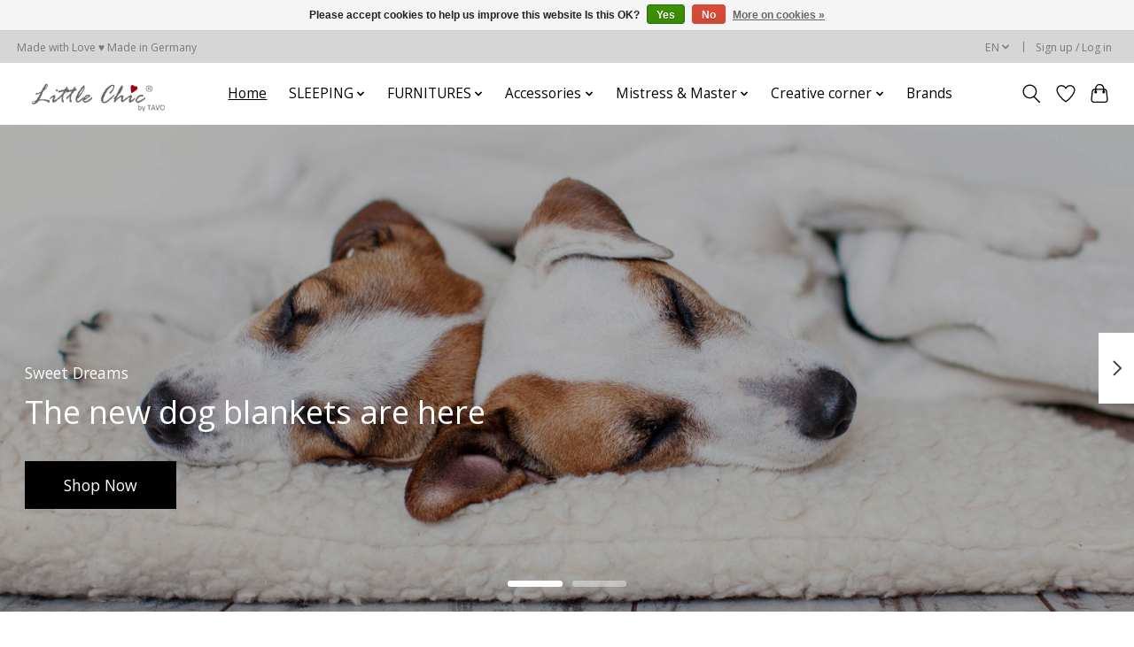

--- FILE ---
content_type: text/html;charset=utf-8
request_url: https://www.littlechicshop.com/en/
body_size: 11677
content:
<!DOCTYPE html>
<html lang="en">
  <head>
    <meta charset="utf-8"/>
<!-- [START] 'blocks/head.rain' -->
<!--

  (c) 2008-2026 Lightspeed Netherlands B.V.
  http://www.lightspeedhq.com
  Generated: 19-01-2026 @ 18:09:47

-->
<link rel="canonical" href="https://www.littlechicshop.com/en/"/>
<link rel="alternate" href="https://www.littlechicshop.com/en/index.rss" type="application/rss+xml" title="New products"/>
<link href="https://cdn.webshopapp.com/assets/cookielaw.css?2025-02-20" rel="stylesheet" type="text/css"/>
<meta name="robots" content="noodp,noydir"/>
<meta name="google-site-verification" content="Tierbedarf"/>
<meta name="google-site-verification" content="Tierfutter"/>
<meta name="google-site-verification" content="Heimtierbedarf"/>
<meta name="google-site-verification" content="Hundebetten"/>
<meta name="google-site-verification" content="Hundebedarf"/>
<meta name="google-site-verification" content="Futter"/>
<meta property="og:url" content="https://www.littlechicshop.com/en/?source=facebook"/>
<meta property="og:site_name" content=""/>
<!--[if lt IE 9]>
<script src="https://cdn.webshopapp.com/assets/html5shiv.js?2025-02-20"></script>
<![endif]-->
<!-- [END] 'blocks/head.rain' -->
    <title> - </title>
    <meta name="description" content="" />
    <meta name="keywords" content="" />
    <meta http-equiv="X-UA-Compatible" content="IE=edge">
    <meta name="viewport" content="width=device-width, initial-scale=1">
    <meta name="apple-mobile-web-app-capable" content="yes">
    <meta name="apple-mobile-web-app-status-bar-style" content="black">
    
    <script>document.getElementsByTagName("html")[0].className += " js";</script>

    <link rel="shortcut icon" href="https://cdn.webshopapp.com/shops/267107/themes/174583/v/1882760/assets/favicon.png?20230513172443" type="image/x-icon" />
      <style> 
    /* cyrillic-ext */
@font-face {
  font-family: 'Open Sans';
  font-style: normal;
  font-weight: 300;
  font-stretch: 100%;
  font-display: swap;
  src: url(https://cdn.webshopapp.com/assets/fonts/open-sans-cyrillic-ext.woff2?2025-02-20) format('woff2');
  unicode-range: U+0460-052F, U+1C80-1C88, U+20B4, U+2DE0-2DFF, U+A640-A69F, U+FE2E-FE2F;
}
/* cyrillic-ext */
@font-face {
  font-family: 'Open Sans';
  font-style: normal;
  font-weight: 400;
  font-stretch: 100%;
  font-display: swap;
  src: url(https://cdn.webshopapp.com/assets/fonts/open-sans-cyrillic-ext.woff2?2025-02-20) format('woff2');
  unicode-range: U+0460-052F, U+1C80-1C88, U+20B4, U+2DE0-2DFF, U+A640-A69F, U+FE2E-FE2F;
}
/* cyrillic-ext */
@font-face {
  font-family: 'Open Sans';
  font-style: normal;
  font-weight: 600;
  font-stretch: 100%;
  font-display: swap;
  src: url(https://cdn.webshopapp.com/assets/fonts/open-sans-cyrillic-ext.woff2?2025-02-20) format('woff2');
  unicode-range: U+0460-052F, U+1C80-1C88, U+20B4, U+2DE0-2DFF, U+A640-A69F, U+FE2E-FE2F;
}
/* cyrillic */
@font-face {
  font-family: 'Open Sans';
  font-style: normal;
  font-weight: 300;
  font-stretch: 100%;
  font-display: swap;
  src: url(https://cdn.webshopapp.com/assets/fonts/open-sans-cyrillic.woff2?2025-02-20) format('woff2');
  unicode-range: U+0301, U+0400-045F, U+0490-0491, U+04B0-04B1, U+2116;
}
/* cyrillic */
@font-face {
  font-family: 'Open Sans';
  font-style: normal;
  font-weight: 400;
  font-stretch: 100%;
  font-display: swap;
  src: url(https://cdn.webshopapp.com/assets/fonts/open-sans-cyrillic.woff2?2025-02-20) format('woff2');
  unicode-range: U+0301, U+0400-045F, U+0490-0491, U+04B0-04B1, U+2116;
}
/* cyrillic */
@font-face {
  font-family: 'Open Sans';
  font-style: normal;
  font-weight: 600;
  font-stretch: 100%;
  font-display: swap;
  src: url(https://cdn.webshopapp.com/assets/fonts/open-sans-cyrillic.woff2?2025-02-20) format('woff2');
  unicode-range: U+0301, U+0400-045F, U+0490-0491, U+04B0-04B1, U+2116;
}
/* greek-ext */
@font-face {
  font-family: 'Open Sans';
  font-style: normal;
  font-weight: 300;
  font-stretch: 100%;
  font-display: swap;
  src: url(https://cdn.webshopapp.com/assets/fonts/open-sans-greek-ext.woff2?2025-02-20) format('woff2');
  unicode-range: U+1F00-1FFF;
}
/* greek-ext */
@font-face {
  font-family: 'Open Sans';
  font-style: normal;
  font-weight: 400;
  font-stretch: 100%;
  font-display: swap;
  src: url(https://cdn.webshopapp.com/assets/fonts/open-sans-greek-ext.woff2?2025-02-20) format('woff2');
  unicode-range: U+1F00-1FFF;
}
/* greek-ext */
@font-face {
  font-family: 'Open Sans';
  font-style: normal;
  font-weight: 600;
  font-stretch: 100%;
  font-display: swap;
  src: url(https://cdn.webshopapp.com/assets/fonts/open-sans-greek-ext.woff2?2025-02-20) format('woff2');
  unicode-range: U+1F00-1FFF;
}
/* greek */
@font-face {
  font-family: 'Open Sans';
  font-style: normal;
  font-weight: 300;
  font-stretch: 100%;
  font-display: swap;
  src: url(https://cdn.webshopapp.com/assets/fonts/open-sans-greek.woff2?2025-02-20) format('woff2');
  unicode-range: U+0370-03FF;
}
/* greek */
@font-face {
  font-family: 'Open Sans';
  font-style: normal;
  font-weight: 400;
  font-stretch: 100%;
  font-display: swap;
  src: url(https://cdn.webshopapp.com/assets/fonts/open-sans-greek.woff2?2025-02-20) format('woff2');
  unicode-range: U+0370-03FF;
}
/* greek */
@font-face {
  font-family: 'Open Sans';
  font-style: normal;
  font-weight: 600;
  font-stretch: 100%;
  font-display: swap;
  src: url(https://cdn.webshopapp.com/assets/fonts/open-sans-greek.woff2?2025-02-20) format('woff2');
  unicode-range: U+0370-03FF;
}
/* hebrew */
@font-face {
  font-family: 'Open Sans';
  font-style: normal;
  font-weight: 300;
  font-stretch: 100%;
  font-display: swap;
  src: url(https://cdn.webshopapp.com/assets/fonts/open-sans-hebrew.woff2?2025-02-20) format('woff2');
  unicode-range: U+0590-05FF, U+200C-2010, U+20AA, U+25CC, U+FB1D-FB4F;
}
/* hebrew */
@font-face {
  font-family: 'Open Sans';
  font-style: normal;
  font-weight: 400;
  font-stretch: 100%;
  font-display: swap;
  src: url(https://cdn.webshopapp.com/assets/fonts/open-sans-hebrew.woff2?2025-02-20) format('woff2');
  unicode-range: U+0590-05FF, U+200C-2010, U+20AA, U+25CC, U+FB1D-FB4F;
}
/* hebrew */
@font-face {
  font-family: 'Open Sans';
  font-style: normal;
  font-weight: 600;
  font-stretch: 100%;
  font-display: swap;
  src: url(https://cdn.webshopapp.com/assets/fonts/open-sans-hebrew.woff2?2025-02-20) format('woff2');
  unicode-range: U+0590-05FF, U+200C-2010, U+20AA, U+25CC, U+FB1D-FB4F;
}
/* vietnamese */
@font-face {
  font-family: 'Open Sans';
  font-style: normal;
  font-weight: 300;
  font-stretch: 100%;
  font-display: swap;
  src: url(https://cdn.webshopapp.com/assets/fonts/open-sans-vietnamese.woff2?2025-02-20) format('woff2');
  unicode-range: U+0102-0103, U+0110-0111, U+0128-0129, U+0168-0169, U+01A0-01A1, U+01AF-01B0, U+1EA0-1EF9, U+20AB;
}
/* vietnamese */
@font-face {
  font-family: 'Open Sans';
  font-style: normal;
  font-weight: 400;
  font-stretch: 100%;
  font-display: swap;
  src: url(https://cdn.webshopapp.com/assets/fonts/open-sans-vietnamese.woff2?2025-02-20) format('woff2');
  unicode-range: U+0102-0103, U+0110-0111, U+0128-0129, U+0168-0169, U+01A0-01A1, U+01AF-01B0, U+1EA0-1EF9, U+20AB;
}
/* vietnamese */
@font-face {
  font-family: 'Open Sans';
  font-style: normal;
  font-weight: 600;
  font-stretch: 100%;
  font-display: swap;
  src: url(https://cdn.webshopapp.com/assets/fonts/open-sans-vietnamese.woff2?2025-02-20) format('woff2');
  unicode-range: U+0102-0103, U+0110-0111, U+0128-0129, U+0168-0169, U+01A0-01A1, U+01AF-01B0, U+1EA0-1EF9, U+20AB;
}
/* latin-ext */
@font-face {
  font-family: 'Open Sans';
  font-style: normal;
  font-weight: 300;
  font-stretch: 100%;
  font-display: swap;
  src: url(https://cdn.webshopapp.com/assets/fonts/open-sans-latin-ext.woff2?2025-02-20) format('woff2');
  unicode-range: U+0100-024F, U+0259, U+1E00-1EFF, U+2020, U+20A0-20AB, U+20AD-20CF, U+2113, U+2C60-2C7F, U+A720-A7FF;
}
/* latin-ext */
@font-face {
  font-family: 'Open Sans';
  font-style: normal;
  font-weight: 400;
  font-stretch: 100%;
  font-display: swap;
  src: url(https://cdn.webshopapp.com/assets/fonts/open-sans-latin-ext.woff2?2025-02-20) format('woff2');
  unicode-range: U+0100-024F, U+0259, U+1E00-1EFF, U+2020, U+20A0-20AB, U+20AD-20CF, U+2113, U+2C60-2C7F, U+A720-A7FF;
}
/* latin-ext */
@font-face {
  font-family: 'Open Sans';
  font-style: normal;
  font-weight: 600;
  font-stretch: 100%;
  font-display: swap;
  src: url(https://cdn.webshopapp.com/assets/fonts/open-sans-latin-ext.woff2?2025-02-20) format('woff2');
  unicode-range: U+0100-024F, U+0259, U+1E00-1EFF, U+2020, U+20A0-20AB, U+20AD-20CF, U+2113, U+2C60-2C7F, U+A720-A7FF;
}
/* latin */
@font-face {
  font-family: 'Open Sans';
  font-style: normal;
  font-weight: 300;
  font-stretch: 100%;
  font-display: swap;
  src: url(https://cdn.webshopapp.com/assets/fonts/open-sans-latin.woff2?2025-02-20) format('woff2');
  unicode-range: U+0000-00FF, U+0131, U+0152-0153, U+02BB-02BC, U+02C6, U+02DA, U+02DC, U+2000-206F, U+2074, U+20AC, U+2122, U+2191, U+2193, U+2212, U+2215, U+FEFF, U+FFFD;
}
/* latin */
@font-face {
  font-family: 'Open Sans';
  font-style: normal;
  font-weight: 400;
  font-stretch: 100%;
  font-display: swap;
  src: url(https://cdn.webshopapp.com/assets/fonts/open-sans-latin.woff2?2025-02-20) format('woff2');
  unicode-range: U+0000-00FF, U+0131, U+0152-0153, U+02BB-02BC, U+02C6, U+02DA, U+02DC, U+2000-206F, U+2074, U+20AC, U+2122, U+2191, U+2193, U+2212, U+2215, U+FEFF, U+FFFD;
}
/* latin */
@font-face {
  font-family: 'Open Sans';
  font-style: normal;
  font-weight: 600;
  font-stretch: 100%;
  font-display: swap;
  src: url(https://cdn.webshopapp.com/assets/fonts/open-sans-latin.woff2?2025-02-20) format('woff2');
  unicode-range: U+0000-00FF, U+0131, U+0152-0153, U+02BB-02BC, U+02C6, U+02DA, U+02DC, U+2000-206F, U+2074, U+20AC, U+2122, U+2191, U+2193, U+2212, U+2215, U+FEFF, U+FFFD;
}
    </style>
    <link rel="stylesheet" href="https://cdn.webshopapp.com/assets/gui-2-0.css?2025-02-20" />
    <link rel="stylesheet" href="https://cdn.webshopapp.com/assets/gui-responsive-2-0.css?2025-02-20" />
    <link id="lightspeedframe" rel="stylesheet" href="https://cdn.webshopapp.com/shops/267107/themes/174583/assets/style.css?2024051815193320210104192718" />
    <!-- browsers not supporting CSS variables -->
    <script>
      if(!('CSS' in window) || !CSS.supports('color', 'var(--color-var)')) {var cfStyle = document.getElementById('lightspeedframe');if(cfStyle) {var href = cfStyle.getAttribute('href');href = href.replace('style.css', 'style-fallback.css');cfStyle.setAttribute('href', href);}}
    </script>
    <link rel="stylesheet" href="https://cdn.webshopapp.com/shops/267107/themes/174583/assets/settings.css?2024051815193320210104192718" />
    <link rel="stylesheet" href="https://cdn.webshopapp.com/shops/267107/themes/174583/assets/custom.css?2024051815193320210104192718" />

    <script src="https://cdn.webshopapp.com/assets/jquery-3-7-1.js?2025-02-20"></script>
    <script src="https://cdn.webshopapp.com/assets/jquery-ui-1-14-1.js?2025-02-20"></script>

  </head>
  <body>
    
          <header class="main-header main-header--mobile js-main-header position-relative">
  <div class="main-header__top-section">
    <div class="main-header__nav-grid justify-between@md container max-width-lg text-xs padding-y-xxs">
      <div>Made with Love  ♥  Made in Germany</div>
      <ul class="main-header__list flex-grow flex-basis-0 justify-end@md display@md">        
                <li class="main-header__item">
          <a href="#0" class="main-header__link">
            <span class="text-uppercase">en</span>
            <svg class="main-header__dropdown-icon icon" viewBox="0 0 16 16"><polygon fill="currentColor" points="8,11.4 2.6,6 4,4.6 8,8.6 12,4.6 13.4,6 "></polygon></svg>
          </a>
          <ul class="main-header__dropdown">
                                

	<li><a href="https://www.littlechicshop.com/de/" class="main-header__dropdown-link" title="Deutsch" lang="de">Deutsch</a></li>
	<li><a href="https://www.littlechicshop.com/en/" class="main-header__dropdown-link" title="English" lang="en">English</a></li>
          </ul>
        </li>
                
                        <li class="main-header__item separator"></li>
                <li class="main-header__item"><a href="https://www.littlechicshop.com/en/account/" class="main-header__link" title="My account">Sign up / Log in</a></li>
      </ul>
    </div>
  </div>
  <div class="main-header__mobile-content container max-width-lg">
          <a href="https://www.littlechicshop.com/en/" class="main-header__logo" title="">
        <img src="https://cdn.webshopapp.com/shops/267107/themes/174583/v/1882761/assets/logo.png?20230513172717" alt="">
                <img src="https://cdn.webshopapp.com/shops/267107/themes/174583/assets/logo-white.png?2024051815193320210104192718" class="main-header__logo-white" alt="">
              </a>
        
    <div class="flex items-center">
            <a href="https://www.littlechicshop.com/en/account/wishlist/" class="main-header__mobile-btn js-tab-focus">
        <svg class="icon" viewBox="0 0 24 25" fill="none"><title>Go to wishlist</title><path d="M11.3785 4.50387L12 5.42378L12.6215 4.50387C13.6598 2.96698 15.4376 1.94995 17.4545 1.94995C20.65 1.94995 23.232 4.49701 23.25 7.6084C23.2496 8.53335 22.927 9.71432 22.3056 11.056C21.689 12.3875 20.8022 13.8258 19.7333 15.249C17.6019 18.0872 14.7978 20.798 12.0932 22.4477L12 22.488L11.9068 22.4477C9.20215 20.798 6.3981 18.0872 4.26667 15.249C3.1978 13.8258 2.31101 12.3875 1.69437 11.056C1.07303 9.71436 0.750466 8.53342 0.75 7.60848C0.767924 4.49706 3.34993 1.94995 6.54545 1.94995C8.56242 1.94995 10.3402 2.96698 11.3785 4.50387Z" stroke="currentColor" stroke-width="1.5" fill="none"/></svg>
        <span class="sr-only">Wishlist</span>
      </a>
            <button class="reset main-header__mobile-btn js-tab-focus" aria-controls="cartDrawer">
        <svg class="icon" viewBox="0 0 24 25" fill="none"><title>Toggle cart</title><path d="M2.90171 9.65153C3.0797 8.00106 4.47293 6.75 6.13297 6.75H17.867C19.527 6.75 20.9203 8.00105 21.0982 9.65153L22.1767 19.6515C22.3839 21.5732 20.8783 23.25 18.9454 23.25H5.05454C3.1217 23.25 1.61603 21.5732 1.82328 19.6515L2.90171 9.65153Z" stroke="currentColor" stroke-width="1.5" fill="none"/>
        <path d="M7.19995 9.6001V5.7001C7.19995 2.88345 9.4833 0.600098 12.3 0.600098C15.1166 0.600098 17.4 2.88345 17.4 5.7001V9.6001" stroke="currentColor" stroke-width="1.5" fill="none"/>
        <circle cx="7.19996" cy="10.2001" r="1.8" fill="currentColor"/>
        <ellipse cx="17.4" cy="10.2001" rx="1.8" ry="1.8" fill="currentColor"/></svg>
        <span class="sr-only">Cart</span>
              </button>

      <button class="reset anim-menu-btn js-anim-menu-btn main-header__nav-control js-tab-focus" aria-label="Toggle menu">
        <i class="anim-menu-btn__icon anim-menu-btn__icon--close" aria-hidden="true"></i>
      </button>
    </div>
  </div>

  <div class="main-header__nav" role="navigation">
    <div class="main-header__nav-grid justify-between@md container max-width-lg">
      <div class="main-header__nav-logo-wrapper flex-shrink-0">
        
                  <a href="https://www.littlechicshop.com/en/" class="main-header__logo" title="">
            <img src="https://cdn.webshopapp.com/shops/267107/themes/174583/v/1882761/assets/logo.png?20230513172717" alt="">
                        <img src="https://cdn.webshopapp.com/shops/267107/themes/174583/assets/logo-white.png?2024051815193320210104192718" class="main-header__logo-white" alt="">
                      </a>
              </div>
      
      <form action="https://www.littlechicshop.com/en/search/" method="get" role="search" class="padding-y-md hide@md">
        <label class="sr-only" for="searchInputMobile">Search</label>
        <input class="header-v3__nav-form-control form-control width-100%" value="" autocomplete="off" type="search" name="q" id="searchInputMobile" placeholder="Search...">
      </form>

      <ul class="main-header__list flex-grow flex-basis-0 flex-wrap justify-center@md">
        
                <li class="main-header__item">
          <a class="main-header__link" href="https://www.littlechicshop.com/en/" aria-current="page">Home</a>
        </li>
        
                <li class="main-header__item js-main-nav__item">
          <a class="main-header__link js-main-nav__control" href="https://www.littlechicshop.com/en/sleeping/">
            <span>SLEEPING</span>            <svg class="main-header__dropdown-icon icon" viewBox="0 0 16 16"><polygon fill="currentColor" points="8,11.4 2.6,6 4,4.6 8,8.6 12,4.6 13.4,6 "></polygon></svg>                        <i class="main-header__arrow-icon" aria-hidden="true">
              <svg class="icon" viewBox="0 0 16 16">
                <g class="icon__group" fill="none" stroke="currentColor" stroke-linecap="square" stroke-miterlimit="10" stroke-width="2">
                  <path d="M2 2l12 12" />
                  <path d="M14 2L2 14" />
                </g>
              </svg>
            </i>
                        
          </a>
                    <ul class="main-header__dropdown">
            <li class="main-header__dropdown-item"><a href="https://www.littlechicshop.com/en/sleeping/" class="main-header__dropdown-link hide@md">All SLEEPING</a></li>
                        <li class="main-header__dropdown-item js-main-nav__item position-relative">
              <a class="main-header__dropdown-link js-main-nav__control flex justify-between " href="https://www.littlechicshop.com/en/sleeping/blankets/">
                Blankets
                <svg class="dropdown__desktop-icon icon" aria-hidden="true" viewBox="0 0 12 12"><polyline stroke-width="1" stroke="currentColor" fill="none" stroke-linecap="round" stroke-linejoin="round" points="3.5 0.5 9.5 6 3.5 11.5"></polyline></svg>                                <i class="main-header__arrow-icon" aria-hidden="true">
                  <svg class="icon" viewBox="0 0 16 16">
                    <g class="icon__group" fill="none" stroke="currentColor" stroke-linecap="square" stroke-miterlimit="10" stroke-width="2">
                      <path d="M2 2l12 12" />
                      <path d="M14 2L2 14" />
                    </g>
                  </svg>
                </i>
                              </a>

                            <ul class="main-header__dropdown">
                <li><a href="https://www.littlechicshop.com/en/sleeping/blankets/" class="main-header__dropdown-link hide@md">All Blankets</a></li>
                                <li><a class="main-header__dropdown-link" href="https://www.littlechicshop.com/en/sleeping/blankets/dog-blankets/">Dog blankets</a></li>
                              </ul>
                          </li>
                        <li class="main-header__dropdown-item js-main-nav__item position-relative">
              <a class="main-header__dropdown-link js-main-nav__control flex justify-between " href="https://www.littlechicshop.com/en/sleeping/cushion/">
                Cushion
                <svg class="dropdown__desktop-icon icon" aria-hidden="true" viewBox="0 0 12 12"><polyline stroke-width="1" stroke="currentColor" fill="none" stroke-linecap="round" stroke-linejoin="round" points="3.5 0.5 9.5 6 3.5 11.5"></polyline></svg>                                <i class="main-header__arrow-icon" aria-hidden="true">
                  <svg class="icon" viewBox="0 0 16 16">
                    <g class="icon__group" fill="none" stroke="currentColor" stroke-linecap="square" stroke-miterlimit="10" stroke-width="2">
                      <path d="M2 2l12 12" />
                      <path d="M14 2L2 14" />
                    </g>
                  </svg>
                </i>
                              </a>

                            <ul class="main-header__dropdown">
                <li><a href="https://www.littlechicshop.com/en/sleeping/cushion/" class="main-header__dropdown-link hide@md">All Cushion</a></li>
                                <li><a class="main-header__dropdown-link" href="https://www.littlechicshop.com/en/sleeping/cushion/dog-cushions/">Dog Cushions</a></li>
                                <li><a class="main-header__dropdown-link" href="https://www.littlechicshop.com/en/sleeping/cushion/cat-cushions/">Cat Cushions</a></li>
                              </ul>
                          </li>
                      </ul>
                  </li>
                <li class="main-header__item js-main-nav__item">
          <a class="main-header__link js-main-nav__control" href="https://www.littlechicshop.com/en/furnitures/">
            <span>FURNITURES</span>            <svg class="main-header__dropdown-icon icon" viewBox="0 0 16 16"><polygon fill="currentColor" points="8,11.4 2.6,6 4,4.6 8,8.6 12,4.6 13.4,6 "></polygon></svg>                        <i class="main-header__arrow-icon" aria-hidden="true">
              <svg class="icon" viewBox="0 0 16 16">
                <g class="icon__group" fill="none" stroke="currentColor" stroke-linecap="square" stroke-miterlimit="10" stroke-width="2">
                  <path d="M2 2l12 12" />
                  <path d="M14 2L2 14" />
                </g>
              </svg>
            </i>
                        
          </a>
                    <ul class="main-header__dropdown">
            <li class="main-header__dropdown-item"><a href="https://www.littlechicshop.com/en/furnitures/" class="main-header__dropdown-link hide@md">All FURNITURES</a></li>
                        <li class="main-header__dropdown-item js-main-nav__item position-relative">
              <a class="main-header__dropdown-link js-main-nav__control flex justify-between " href="https://www.littlechicshop.com/en/furnitures/seating-furniture/">
                Seating furniture
                <svg class="dropdown__desktop-icon icon" aria-hidden="true" viewBox="0 0 12 12"><polyline stroke-width="1" stroke="currentColor" fill="none" stroke-linecap="round" stroke-linejoin="round" points="3.5 0.5 9.5 6 3.5 11.5"></polyline></svg>                                <i class="main-header__arrow-icon" aria-hidden="true">
                  <svg class="icon" viewBox="0 0 16 16">
                    <g class="icon__group" fill="none" stroke="currentColor" stroke-linecap="square" stroke-miterlimit="10" stroke-width="2">
                      <path d="M2 2l12 12" />
                      <path d="M14 2L2 14" />
                    </g>
                  </svg>
                </i>
                              </a>

                            <ul class="main-header__dropdown">
                <li><a href="https://www.littlechicshop.com/en/furnitures/seating-furniture/" class="main-header__dropdown-link hide@md">All Seating furniture</a></li>
                                <li><a class="main-header__dropdown-link" href="https://www.littlechicshop.com/en/furnitures/seating-furniture/foam-chair-for-dogs/">Foam chair for dogs</a></li>
                                <li><a class="main-header__dropdown-link" href="https://www.littlechicshop.com/en/furnitures/seating-furniture/foam-chair-for-cats/">Foam chair for cats</a></li>
                              </ul>
                          </li>
                        <li class="main-header__dropdown-item">
              <a class="main-header__dropdown-link" href="https://www.littlechicshop.com/en/furnitures/accesories-equipment/">
                Accesories / Equipment
                                              </a>

                          </li>
                      </ul>
                  </li>
                <li class="main-header__item js-main-nav__item">
          <a class="main-header__link js-main-nav__control" href="https://www.littlechicshop.com/en/accessories/">
            <span>Accessories</span>            <svg class="main-header__dropdown-icon icon" viewBox="0 0 16 16"><polygon fill="currentColor" points="8,11.4 2.6,6 4,4.6 8,8.6 12,4.6 13.4,6 "></polygon></svg>                        <i class="main-header__arrow-icon" aria-hidden="true">
              <svg class="icon" viewBox="0 0 16 16">
                <g class="icon__group" fill="none" stroke="currentColor" stroke-linecap="square" stroke-miterlimit="10" stroke-width="2">
                  <path d="M2 2l12 12" />
                  <path d="M14 2L2 14" />
                </g>
              </svg>
            </i>
                        
          </a>
                    <ul class="main-header__dropdown">
            <li class="main-header__dropdown-item"><a href="https://www.littlechicshop.com/en/accessories/" class="main-header__dropdown-link hide@md">All Accessories</a></li>
                        <li class="main-header__dropdown-item">
              <a class="main-header__dropdown-link" href="https://www.littlechicshop.com/en/accessories/dog-scarves/">
                Dog scarves
                                              </a>

                          </li>
                        <li class="main-header__dropdown-item">
              <a class="main-header__dropdown-link" href="https://www.littlechicshop.com/en/accessories/toys/">
                Toys
                                              </a>

                          </li>
                        <li class="main-header__dropdown-item">
              <a class="main-header__dropdown-link" href="https://www.littlechicshop.com/en/accessories/accessories/">
                Accessories
                                              </a>

                          </li>
                      </ul>
                  </li>
                <li class="main-header__item js-main-nav__item">
          <a class="main-header__link js-main-nav__control" href="https://www.littlechicshop.com/en/mistress-master/">
            <span>Mistress &amp; Master</span>            <svg class="main-header__dropdown-icon icon" viewBox="0 0 16 16"><polygon fill="currentColor" points="8,11.4 2.6,6 4,4.6 8,8.6 12,4.6 13.4,6 "></polygon></svg>                        <i class="main-header__arrow-icon" aria-hidden="true">
              <svg class="icon" viewBox="0 0 16 16">
                <g class="icon__group" fill="none" stroke="currentColor" stroke-linecap="square" stroke-miterlimit="10" stroke-width="2">
                  <path d="M2 2l12 12" />
                  <path d="M14 2L2 14" />
                </g>
              </svg>
            </i>
                        
          </a>
                    <ul class="main-header__dropdown">
            <li class="main-header__dropdown-item"><a href="https://www.littlechicshop.com/en/mistress-master/" class="main-header__dropdown-link hide@md">All Mistress &amp; Master</a></li>
                        <li class="main-header__dropdown-item js-main-nav__item position-relative">
              <a class="main-header__dropdown-link js-main-nav__control flex justify-between " href="https://www.littlechicshop.com/en/mistress-master/gifts-for-special-occasions/">
                Gifts for special occasions
                <svg class="dropdown__desktop-icon icon" aria-hidden="true" viewBox="0 0 12 12"><polyline stroke-width="1" stroke="currentColor" fill="none" stroke-linecap="round" stroke-linejoin="round" points="3.5 0.5 9.5 6 3.5 11.5"></polyline></svg>                                <i class="main-header__arrow-icon" aria-hidden="true">
                  <svg class="icon" viewBox="0 0 16 16">
                    <g class="icon__group" fill="none" stroke="currentColor" stroke-linecap="square" stroke-miterlimit="10" stroke-width="2">
                      <path d="M2 2l12 12" />
                      <path d="M14 2L2 14" />
                    </g>
                  </svg>
                </i>
                              </a>

                            <ul class="main-header__dropdown">
                <li><a href="https://www.littlechicshop.com/en/mistress-master/gifts-for-special-occasions/" class="main-header__dropdown-link hide@md">All Gifts for special occasions</a></li>
                                <li><a class="main-header__dropdown-link" href="https://www.littlechicshop.com/en/mistress-master/gifts-for-special-occasions/money-boxes/">Money Boxes</a></li>
                                <li><a class="main-header__dropdown-link" href="https://www.littlechicshop.com/en/mistress-master/gifts-for-special-occasions/trivia/">Trivia</a></li>
                              </ul>
                          </li>
                      </ul>
                  </li>
                <li class="main-header__item js-main-nav__item">
          <a class="main-header__link js-main-nav__control" href="https://www.littlechicshop.com/en/creative-corner/">
            <span>Creative corner</span>            <svg class="main-header__dropdown-icon icon" viewBox="0 0 16 16"><polygon fill="currentColor" points="8,11.4 2.6,6 4,4.6 8,8.6 12,4.6 13.4,6 "></polygon></svg>                        <i class="main-header__arrow-icon" aria-hidden="true">
              <svg class="icon" viewBox="0 0 16 16">
                <g class="icon__group" fill="none" stroke="currentColor" stroke-linecap="square" stroke-miterlimit="10" stroke-width="2">
                  <path d="M2 2l12 12" />
                  <path d="M14 2L2 14" />
                </g>
              </svg>
            </i>
                        
          </a>
                    <ul class="main-header__dropdown">
            <li class="main-header__dropdown-item"><a href="https://www.littlechicshop.com/en/creative-corner/" class="main-header__dropdown-link hide@md">All Creative corner</a></li>
                        <li class="main-header__dropdown-item js-main-nav__item position-relative">
              <a class="main-header__dropdown-link js-main-nav__control flex justify-between " href="https://www.littlechicshop.com/en/creative-corner/fabrics/">
                Fabrics
                <svg class="dropdown__desktop-icon icon" aria-hidden="true" viewBox="0 0 12 12"><polyline stroke-width="1" stroke="currentColor" fill="none" stroke-linecap="round" stroke-linejoin="round" points="3.5 0.5 9.5 6 3.5 11.5"></polyline></svg>                                <i class="main-header__arrow-icon" aria-hidden="true">
                  <svg class="icon" viewBox="0 0 16 16">
                    <g class="icon__group" fill="none" stroke="currentColor" stroke-linecap="square" stroke-miterlimit="10" stroke-width="2">
                      <path d="M2 2l12 12" />
                      <path d="M14 2L2 14" />
                    </g>
                  </svg>
                </i>
                              </a>

                            <ul class="main-header__dropdown">
                <li><a href="https://www.littlechicshop.com/en/creative-corner/fabrics/" class="main-header__dropdown-link hide@md">All Fabrics</a></li>
                                <li><a class="main-header__dropdown-link" href="https://www.littlechicshop.com/en/creative-corner/fabrics/classic-collection-of-squares-stripes/">Classic collection of Squares / Stripes</a></li>
                                <li><a class="main-header__dropdown-link" href="https://www.littlechicshop.com/en/creative-corner/fabrics/motifs/">Motifs</a></li>
                              </ul>
                          </li>
                      </ul>
                  </li>
        
        
        
                              <li class="main-header__item">
              <a class="main-header__link" href="https://www.littlechicshop.com/en/brands/">Brands</a>
            </li>
                  
                
        <li class="main-header__item hide@md">
          <ul class="main-header__list main-header__list--mobile-items">        
                        <li class="main-header__item js-main-nav__item">
              <a href="#0" class="main-header__link js-main-nav__control">
                <span>English</span>
                <i class="main-header__arrow-icon" aria-hidden="true">
                  <svg class="icon" viewBox="0 0 16 16">
                    <g class="icon__group" fill="none" stroke="currentColor" stroke-linecap="square" stroke-miterlimit="10" stroke-width="2">
                      <path d="M2 2l12 12" />
                      <path d="M14 2L2 14" />
                    </g>
                  </svg>
                </i>
              </a>
              <ul class="main-header__dropdown">
                                    

	<li><a href="https://www.littlechicshop.com/de/" class="main-header__dropdown-link" title="Deutsch" lang="de">Deutsch</a></li>
	<li><a href="https://www.littlechicshop.com/en/" class="main-header__dropdown-link" title="English" lang="en">English</a></li>
              </ul>
            </li>
            
                                                <li class="main-header__item"><a href="https://www.littlechicshop.com/en/account/" class="main-header__link" title="My account">Sign up / Log in</a></li>
          </ul>
        </li>
        
      </ul>

      <ul class="main-header__list flex-shrink-0 justify-end@md display@md">
        <li class="main-header__item">
          
          <button class="reset switch-icon main-header__link main-header__link--icon js-toggle-search js-switch-icon js-tab-focus" aria-label="Toggle icon">
            <svg class="icon switch-icon__icon--a" viewBox="0 0 24 25"><title>Toggle search</title><path fill-rule="evenodd" clip-rule="evenodd" d="M17.6032 9.55171C17.6032 13.6671 14.267 17.0033 10.1516 17.0033C6.03621 17.0033 2.70001 13.6671 2.70001 9.55171C2.70001 5.4363 6.03621 2.1001 10.1516 2.1001C14.267 2.1001 17.6032 5.4363 17.6032 9.55171ZM15.2499 16.9106C13.8031 17.9148 12.0461 18.5033 10.1516 18.5033C5.20779 18.5033 1.20001 14.4955 1.20001 9.55171C1.20001 4.60787 5.20779 0.600098 10.1516 0.600098C15.0955 0.600098 19.1032 4.60787 19.1032 9.55171C19.1032 12.0591 18.0724 14.3257 16.4113 15.9507L23.2916 22.8311C23.5845 23.1239 23.5845 23.5988 23.2916 23.8917C22.9987 24.1846 22.5239 24.1846 22.231 23.8917L15.2499 16.9106Z" fill="currentColor"/></svg>

            <svg class="icon switch-icon__icon--b" viewBox="0 0 32 32"><title>Toggle search</title><g fill="none" stroke="currentColor" stroke-miterlimit="10" stroke-linecap="round" stroke-linejoin="round" stroke-width="2"><line x1="27" y1="5" x2="5" y2="27"></line><line x1="27" y1="27" x2="5" y2="5"></line></g></svg>
          </button>

        </li>
                <li class="main-header__item">
          <a href="https://www.littlechicshop.com/en/account/wishlist/" class="main-header__link main-header__link--icon">
            <svg class="icon" viewBox="0 0 24 25" fill="none"><title>Go to wishlist</title><path d="M11.3785 4.50387L12 5.42378L12.6215 4.50387C13.6598 2.96698 15.4376 1.94995 17.4545 1.94995C20.65 1.94995 23.232 4.49701 23.25 7.6084C23.2496 8.53335 22.927 9.71432 22.3056 11.056C21.689 12.3875 20.8022 13.8258 19.7333 15.249C17.6019 18.0872 14.7978 20.798 12.0932 22.4477L12 22.488L11.9068 22.4477C9.20215 20.798 6.3981 18.0872 4.26667 15.249C3.1978 13.8258 2.31101 12.3875 1.69437 11.056C1.07303 9.71436 0.750466 8.53342 0.75 7.60848C0.767924 4.49706 3.34993 1.94995 6.54545 1.94995C8.56242 1.94995 10.3402 2.96698 11.3785 4.50387Z" stroke="currentColor" stroke-width="1.5" fill="none"/></svg>
            <span class="sr-only">Wishlist</span>
          </a>
        </li>
                <li class="main-header__item">
          <a href="#0" class="main-header__link main-header__link--icon" aria-controls="cartDrawer">
            <svg class="icon" viewBox="0 0 24 25" fill="none"><title>Toggle cart</title><path d="M2.90171 9.65153C3.0797 8.00106 4.47293 6.75 6.13297 6.75H17.867C19.527 6.75 20.9203 8.00105 21.0982 9.65153L22.1767 19.6515C22.3839 21.5732 20.8783 23.25 18.9454 23.25H5.05454C3.1217 23.25 1.61603 21.5732 1.82328 19.6515L2.90171 9.65153Z" stroke="currentColor" stroke-width="1.5" fill="none"/>
            <path d="M7.19995 9.6001V5.7001C7.19995 2.88345 9.4833 0.600098 12.3 0.600098C15.1166 0.600098 17.4 2.88345 17.4 5.7001V9.6001" stroke="currentColor" stroke-width="1.5" fill="none"/>
            <circle cx="7.19996" cy="10.2001" r="1.8" fill="currentColor"/>
            <ellipse cx="17.4" cy="10.2001" rx="1.8" ry="1.8" fill="currentColor"/></svg>
            <span class="sr-only">Cart</span>
                      </a>
        </li>
      </ul>
      
    	<div class="main-header__search-form bg">
        <form action="https://www.littlechicshop.com/en/search/" method="get" role="search" class="container max-width-lg">
          <label class="sr-only" for="searchInput">Search</label>
          <input class="header-v3__nav-form-control form-control width-100%" value="" autocomplete="off" type="search" name="q" id="searchInput" placeholder="Search...">
        </form>
      </div>
      
    </div>
  </div>
</header>

<div class="drawer dr-cart js-drawer" id="cartDrawer">
  <div class="drawer__content bg shadow-md flex flex-column" role="alertdialog" aria-labelledby="drawer-cart-title">
    <header class="flex items-center justify-between flex-shrink-0 padding-x-md padding-y-md">
      <h1 id="drawer-cart-title" class="text-base text-truncate">Shopping cart</h1>

      <button class="reset drawer__close-btn js-drawer__close js-tab-focus">
        <svg class="icon icon--xs" viewBox="0 0 16 16"><title>Close cart panel</title><g stroke-width="2" stroke="currentColor" fill="none" stroke-linecap="round" stroke-linejoin="round" stroke-miterlimit="10"><line x1="13.5" y1="2.5" x2="2.5" y2="13.5"></line><line x1="2.5" y1="2.5" x2="13.5" y2="13.5"></line></g></svg>
      </button>
    </header>

    <div class="drawer__body padding-x-md padding-bottom-sm js-drawer__body">
            <p class="margin-y-xxxl color-contrast-medium text-sm text-center">Your cart is currently empty</p>
          </div>

    <footer class="padding-x-md padding-y-md flex-shrink-0">
      <p class="text-sm text-center color-contrast-medium margin-bottom-sm">Safely pay with:</p>
      <p class="text-sm flex flex-wrap gap-xs text-xs@md justify-center">
                  <a href="https://www.littlechicshop.com/en/service/payment-methods/" title="PayPal">
            <img src="https://cdn.webshopapp.com/assets/icon-payment-paypal.png?2025-02-20" alt="PayPal" height="16" />
          </a>
                  <a href="https://www.littlechicshop.com/en/service/payment-methods/" title="Bank transfer">
            <img src="https://cdn.webshopapp.com/assets/icon-payment-banktransfer.png?2025-02-20" alt="Bank transfer" height="16" />
          </a>
                  <a href="https://www.littlechicshop.com/en/service/payment-methods/" title="Invoice">
            <img src="https://cdn.webshopapp.com/assets/icon-payment-invoice.png?2025-02-20" alt="Invoice" height="16" />
          </a>
                  <a href="https://www.littlechicshop.com/en/service/payment-methods/" title="MasterCard">
            <img src="https://cdn.webshopapp.com/assets/icon-payment-mastercard.png?2025-02-20" alt="MasterCard" height="16" />
          </a>
                  <a href="https://www.littlechicshop.com/en/service/payment-methods/" title="Visa">
            <img src="https://cdn.webshopapp.com/assets/icon-payment-visa.png?2025-02-20" alt="Visa" height="16" />
          </a>
                  <a href="https://www.littlechicshop.com/en/service/payment-methods/" title="SOFORT Banking">
            <img src="https://cdn.webshopapp.com/assets/icon-payment-directebanking.png?2025-02-20" alt="SOFORT Banking" height="16" />
          </a>
                  <a href="https://www.littlechicshop.com/en/service/payment-methods/" title="American Express">
            <img src="https://cdn.webshopapp.com/assets/icon-payment-americanexpress.png?2025-02-20" alt="American Express" height="16" />
          </a>
                  <a href="https://www.littlechicshop.com/en/service/payment-methods/" title="Giropay">
            <img src="https://cdn.webshopapp.com/assets/icon-payment-giropay.png?2025-02-20" alt="Giropay" height="16" />
          </a>
              </p>
    </footer>
  </div>
</div>            <section>
  <div class="hero-slideshow carousel flex flex-column js-carousel" data-drag="on" data-loop="on" data-navigation="on" data-navigation-class="carousel__navigation carousel__navigation--pagination order-3" data-navigation-pagination="on" data-autoplay="on">
    <p class="sr-only">Hero slideshow items</p>

    <div class="carousel__wrapper order-2 overflow-hidden">
      <ol class="carousel__list">
              	        <li class="carousel__item">
          <div class="hero-slideshow__banner bg-contrast-lower hero--slideshow__banner--left position-relative" style="background-image: url('https://cdn.webshopapp.com/shops/267107/themes/174583/v/1882765/assets/hero-banner-1-image.jpg?20230513175701');" id="heroBanner1">
            <div class="hero-slideshow__wrapper">
              <div class="container max-width-lg flex flex-column items-start justify-end height-100%">
                <div class="text-component padding-y-xl padding-y-xxl@md text-sm text-base@md max-width-sm">
                  <div class="hero-slideshow__label">Sweet Dreams</div>                  <h2 class="hero-slideshow__tite text-xxl">The new dog blankets are here</h2>                  <a href="https://www.littlechicshop.com/de/schlafen/decken/" class="btn btn--lg btn--primary">Shop Now</a>                </div>
              </div>
            </div>
          </div>
        </li>
                      	        <li class="carousel__item">
          <div class="hero-slideshow__banner bg-contrast-lower hero--slideshow__banner--left hero-slideshow__banner--no-overlay position-relative" style="background-image: url('https://cdn.webshopapp.com/shops/267107/themes/174583/v/1882768/assets/hero-banner-2-image.jpg?20230513194303');" id="heroBanner2">
            <div class="hero-slideshow__wrapper">
              <div class="container max-width-lg flex flex-column items-start justify-end height-100%">
                <div class="text-component padding-y-xl padding-y-xxl@md text-sm text-base@md max-width-sm">
                                                                      </div>
              </div>
            </div>
          </div>
        </li>
                      	              </ol>
    </div>

        <nav class="carousel__controls order-1 no-js:is-hidden">
      <ul class="flex justify-end">
        <li>
          <button class="reset carousel__control carousel__control--prev js-carousel__control js-tab-focus">
            <svg class="icon" viewBox="0 0 20 20">
              <title>Show previous items</title>
              <polyline points="13 18 5 10 13 2" fill="none" stroke="currentColor" stroke-miterlimit="10" stroke-width="2" />
            </svg>
          </button>
        </li>
        <li>
          <button class="reset carousel__control carousel__control--next js-carousel__control js-tab-focus">
            <svg class="icon" viewBox="0 0 20 20">
              <title>Show next items</title>
              <polyline points="7 18 15 10 7 2" fill="none" stroke="currentColor" stroke-miterlimit="10" stroke-width="2" />
            </svg>
          </button>
        </li>
      </ul>
    </nav>
      </div>
</section>




  	<section class="padding-y-lg">
  <div class="container max-width-lg">
        <h2 class="margin-bottom-md text-center">Featured products</h2>
        <div class="carousel products__carousel flex flex-column js-carousel" data-drag="on" data-loop="off">
      <p class="sr-only">Product carousel items</p>

      <div class="carousel__wrapper order-2 overflow-hidden">
        <ol class="carousel__list">
                              <li class="carousel__item">
                  
  

<div class="prod-card">

  
  <div class="prod-card__img-wrapper">
    <a href="https://www.littlechicshop.com/en/tavo-dog-cat-armchair-animals-party.html" class="prod-card__img-link" aria-label="TAVO Cozy TAVO chair “Animals Party” for dogs/cats">
      <figure class="media-wrapper media-wrapper--1:1 bg-contrast-lower">
                <img src="https://cdn.webshopapp.com/shops/267107/files/326171318/150x150x2/tavo-cozy-tavo-chair-animals-party-for-dogs-cats.jpg" 
             sizes="(min-width: 400px) 300px, 150px"
             srcset="https://cdn.webshopapp.com/shops/267107/files/326171318/150x150x2/tavo-cozy-tavo-chair-animals-party-for-dogs-cats.jpg 150w,
                     https://cdn.webshopapp.com/shops/267107/files/326171318/300x300x2/tavo-cozy-tavo-chair-animals-party-for-dogs-cats.jpg 300w,
                     https://cdn.webshopapp.com/shops/267107/files/326171318/600x600x2/tavo-cozy-tavo-chair-animals-party-for-dogs-cats.jpg 600w" 
             alt="TAVO Cozy TAVO chair “Animals Party” for dogs/cats" 
             title="TAVO Cozy TAVO chair “Animals Party” for dogs/cats" />
              </figure>
    </a>
                <a href="https://www.littlechicshop.com/en/tavo-dog-cat-armchair-animals-party.html" class="btn prod-card__action-button">More options</a>
              
        <a href="https://www.littlechicshop.com/en/account/wishlistAdd/109640833/?variant_id=221608892" class="btn btn--icon prod-card__wishlist">
      <svg class="icon" viewBox="0 0 24 25" fill="none"><title>Add to wishlist</title><path d="M11.3785 4.50387L12 5.42378L12.6215 4.50387C13.6598 2.96698 15.4376 1.94995 17.4545 1.94995C20.65 1.94995 23.232 4.49701 23.25 7.6084C23.2496 8.53335 22.927 9.71432 22.3056 11.056C21.689 12.3875 20.8022 13.8258 19.7333 15.249C17.6019 18.0872 14.7978 20.798 12.0932 22.4477L12 22.488L11.9068 22.4477C9.20215 20.798 6.3981 18.0872 4.26667 15.249C3.1978 13.8258 2.31101 12.3875 1.69437 11.056C1.07303 9.71436 0.750466 8.53342 0.75 7.60848C0.767924 4.49706 3.34993 1.94995 6.54545 1.94995C8.56242 1.94995 10.3402 2.96698 11.3785 4.50387Z" stroke="black" stroke-width="1.5" fill="none"/></svg>
    </a>
      </div>

  <div class="padding-sm text-center">
    <h1 class="text-base margin-bottom-xs">
      <a href="https://www.littlechicshop.com/en/tavo-dog-cat-armchair-animals-party.html" class="product-card__title">
                Cozy TAVO chair “Animals Party” for dogs/cats
              </a>
    </h1>

    <div class="margin-bottom-xs">          
      <ins class="prod-card__price">€141,95*</ins>
    	      
                    <br /><span class="text-sm">* Incl. tax Excl. <a href="https://www.littlechicshop.com/en/service/shipping-returns/" style="color: inherit;">Shipping costs</a></span>
          </div>
  </div>
</div>

          </li>
                    <li class="carousel__item">
                  
  

<div class="prod-card">

  
  <div class="prod-card__img-wrapper">
    <a href="https://www.littlechicshop.com/en/little-chic-by-tavo-dog-collar-twist-karo.html" class="prod-card__img-link" aria-label="Little Chic by TAVO Dog collar &quot;Twist Karo&quot;">
      <figure class="media-wrapper media-wrapper--1:1 bg-contrast-lower">
                <img src="https://cdn.webshopapp.com/shops/267107/files/361117717/150x150x2/little-chic-by-tavo-dog-collar-twist-karo.jpg" 
             sizes="(min-width: 400px) 300px, 150px"
             srcset="https://cdn.webshopapp.com/shops/267107/files/361117717/150x150x2/little-chic-by-tavo-dog-collar-twist-karo.jpg 150w,
                     https://cdn.webshopapp.com/shops/267107/files/361117717/300x300x2/little-chic-by-tavo-dog-collar-twist-karo.jpg 300w,
                     https://cdn.webshopapp.com/shops/267107/files/361117717/600x600x2/little-chic-by-tavo-dog-collar-twist-karo.jpg 600w" 
             alt="Little Chic by TAVO Dog collar &quot;Twist Karo&quot;" 
             title="Little Chic by TAVO Dog collar &quot;Twist Karo&quot;" />
              </figure>
    </a>
                <a href="https://www.littlechicshop.com/en/little-chic-by-tavo-dog-collar-twist-karo.html" class="btn prod-card__action-button">More options</a>
              
        <a href="https://www.littlechicshop.com/en/account/wishlistAdd/119478977/?variant_id=239149401" class="btn btn--icon prod-card__wishlist">
      <svg class="icon" viewBox="0 0 24 25" fill="none"><title>Add to wishlist</title><path d="M11.3785 4.50387L12 5.42378L12.6215 4.50387C13.6598 2.96698 15.4376 1.94995 17.4545 1.94995C20.65 1.94995 23.232 4.49701 23.25 7.6084C23.2496 8.53335 22.927 9.71432 22.3056 11.056C21.689 12.3875 20.8022 13.8258 19.7333 15.249C17.6019 18.0872 14.7978 20.798 12.0932 22.4477L12 22.488L11.9068 22.4477C9.20215 20.798 6.3981 18.0872 4.26667 15.249C3.1978 13.8258 2.31101 12.3875 1.69437 11.056C1.07303 9.71436 0.750466 8.53342 0.75 7.60848C0.767924 4.49706 3.34993 1.94995 6.54545 1.94995C8.56242 1.94995 10.3402 2.96698 11.3785 4.50387Z" stroke="black" stroke-width="1.5" fill="none"/></svg>
    </a>
      </div>

  <div class="padding-sm text-center">
    <h1 class="text-base margin-bottom-xs">
      <a href="https://www.littlechicshop.com/en/little-chic-by-tavo-dog-collar-twist-karo.html" class="product-card__title">
                Dog collar &quot;Twist Karo&quot;
              </a>
    </h1>

    <div class="margin-bottom-xs">          
      <ins class="prod-card__price">€9,90*</ins>
    	      
                    <br /><span class="text-sm">* Incl. tax Excl. <a href="https://www.littlechicshop.com/en/service/shipping-returns/" style="color: inherit;">Shipping costs</a></span>
          </div>
  </div>
</div>

          </li>
                    <li class="carousel__item">
                  
  

<div class="prod-card">

  
  <div class="prod-card__img-wrapper">
    <a href="https://www.littlechicshop.com/en/tavo-chair-beach-for-dogs-and-cats.html" class="prod-card__img-link" aria-label="TAVO Cozy TAVO chair “Beach-Time” for dogs/cats">
      <figure class="media-wrapper media-wrapper--1:1 bg-contrast-lower">
                <img src="https://cdn.webshopapp.com/shops/267107/files/407231989/150x150x2/tavo-cozy-tavo-chair-beach-time-for-dogs-cats.jpg" 
             sizes="(min-width: 400px) 300px, 150px"
             srcset="https://cdn.webshopapp.com/shops/267107/files/407231989/150x150x2/tavo-cozy-tavo-chair-beach-time-for-dogs-cats.jpg 150w,
                     https://cdn.webshopapp.com/shops/267107/files/407231989/300x300x2/tavo-cozy-tavo-chair-beach-time-for-dogs-cats.jpg 300w,
                     https://cdn.webshopapp.com/shops/267107/files/407231989/600x600x2/tavo-cozy-tavo-chair-beach-time-for-dogs-cats.jpg 600w" 
             alt="TAVO Cozy TAVO chair “Beach-Time” for dogs/cats" 
             title="TAVO Cozy TAVO chair “Beach-Time” for dogs/cats" />
              </figure>
    </a>
                <a href="https://www.littlechicshop.com/en/tavo-chair-beach-for-dogs-and-cats.html" class="btn prod-card__action-button">More options</a>
              
        <a href="https://www.littlechicshop.com/en/account/wishlistAdd/136370456/?variant_id=300937052" class="btn btn--icon prod-card__wishlist">
      <svg class="icon" viewBox="0 0 24 25" fill="none"><title>Add to wishlist</title><path d="M11.3785 4.50387L12 5.42378L12.6215 4.50387C13.6598 2.96698 15.4376 1.94995 17.4545 1.94995C20.65 1.94995 23.232 4.49701 23.25 7.6084C23.2496 8.53335 22.927 9.71432 22.3056 11.056C21.689 12.3875 20.8022 13.8258 19.7333 15.249C17.6019 18.0872 14.7978 20.798 12.0932 22.4477L12 22.488L11.9068 22.4477C9.20215 20.798 6.3981 18.0872 4.26667 15.249C3.1978 13.8258 2.31101 12.3875 1.69437 11.056C1.07303 9.71436 0.750466 8.53342 0.75 7.60848C0.767924 4.49706 3.34993 1.94995 6.54545 1.94995C8.56242 1.94995 10.3402 2.96698 11.3785 4.50387Z" stroke="black" stroke-width="1.5" fill="none"/></svg>
    </a>
      </div>

  <div class="padding-sm text-center">
    <h1 class="text-base margin-bottom-xs">
      <a href="https://www.littlechicshop.com/en/tavo-chair-beach-for-dogs-and-cats.html" class="product-card__title">
                Cozy TAVO chair “Beach-Time” for dogs/cats
              </a>
    </h1>

    <div class="margin-bottom-xs">          
      <ins class="prod-card__price">€141,95*</ins>
    	      
                    <br /><span class="text-sm">* Incl. tax Excl. <a href="https://www.littlechicshop.com/en/service/shipping-returns/" style="color: inherit;">Shipping costs</a></span>
          </div>
  </div>
</div>

          </li>
                    <li class="carousel__item">
                  
  

<div class="prod-card">

  
  <div class="prod-card__img-wrapper">
    <a href="https://www.littlechicshop.com/en/chair-daisies.html" class="prod-card__img-link" aria-label="TAVO Daisy armchair: comfort for dogs &amp; cats">
      <figure class="media-wrapper media-wrapper--1:1 bg-contrast-lower">
                <img src="https://cdn.webshopapp.com/shops/267107/files/430217930/150x150x2/tavo-daisy-armchair-comfort-for-dogs-cats.jpg" 
             sizes="(min-width: 400px) 300px, 150px"
             srcset="https://cdn.webshopapp.com/shops/267107/files/430217930/150x150x2/tavo-daisy-armchair-comfort-for-dogs-cats.jpg 150w,
                     https://cdn.webshopapp.com/shops/267107/files/430217930/300x300x2/tavo-daisy-armchair-comfort-for-dogs-cats.jpg 300w,
                     https://cdn.webshopapp.com/shops/267107/files/430217930/600x600x2/tavo-daisy-armchair-comfort-for-dogs-cats.jpg 600w" 
             alt="TAVO Daisy armchair: comfort for dogs &amp; cats" 
             title="TAVO Daisy armchair: comfort for dogs &amp; cats" />
              </figure>
    </a>
                <a href="https://www.littlechicshop.com/en/chair-daisies.html" class="btn prod-card__action-button">More options</a>
              
        <a href="https://www.littlechicshop.com/en/account/wishlistAdd/143835610/?variant_id=283864661" class="btn btn--icon prod-card__wishlist">
      <svg class="icon" viewBox="0 0 24 25" fill="none"><title>Add to wishlist</title><path d="M11.3785 4.50387L12 5.42378L12.6215 4.50387C13.6598 2.96698 15.4376 1.94995 17.4545 1.94995C20.65 1.94995 23.232 4.49701 23.25 7.6084C23.2496 8.53335 22.927 9.71432 22.3056 11.056C21.689 12.3875 20.8022 13.8258 19.7333 15.249C17.6019 18.0872 14.7978 20.798 12.0932 22.4477L12 22.488L11.9068 22.4477C9.20215 20.798 6.3981 18.0872 4.26667 15.249C3.1978 13.8258 2.31101 12.3875 1.69437 11.056C1.07303 9.71436 0.750466 8.53342 0.75 7.60848C0.767924 4.49706 3.34993 1.94995 6.54545 1.94995C8.56242 1.94995 10.3402 2.96698 11.3785 4.50387Z" stroke="black" stroke-width="1.5" fill="none"/></svg>
    </a>
      </div>

  <div class="padding-sm text-center">
    <h1 class="text-base margin-bottom-xs">
      <a href="https://www.littlechicshop.com/en/chair-daisies.html" class="product-card__title">
                Daisy armchair: comfort for dogs &amp; cats
              </a>
    </h1>

    <div class="margin-bottom-xs">          
      <ins class="prod-card__price">€141,95*</ins>
    	      
                    <br /><span class="text-sm">* Incl. tax Excl. <a href="https://www.littlechicshop.com/en/service/shipping-returns/" style="color: inherit;">Shipping costs</a></span>
          </div>
  </div>
</div>

          </li>
                    <li class="carousel__item">
                  
  

<div class="prod-card">

  
  <div class="prod-card__img-wrapper">
    <a href="https://www.littlechicshop.com/en/little-chic-by-tavo-dogcat-chair-teddy.html" class="prod-card__img-link" aria-label="Little Chic by TAVO Dog / Cat Armchair &quot;Teddy&quot;">
      <figure class="media-wrapper media-wrapper--1:1 bg-contrast-lower">
                <img src="https://cdn.webshopapp.com/shops/267107/files/260327696/150x150x2/little-chic-by-tavo-dog-cat-armchair-teddy.jpg" 
             sizes="(min-width: 400px) 300px, 150px"
             srcset="https://cdn.webshopapp.com/shops/267107/files/260327696/150x150x2/little-chic-by-tavo-dog-cat-armchair-teddy.jpg 150w,
                     https://cdn.webshopapp.com/shops/267107/files/260327696/300x300x2/little-chic-by-tavo-dog-cat-armchair-teddy.jpg 300w,
                     https://cdn.webshopapp.com/shops/267107/files/260327696/600x600x2/little-chic-by-tavo-dog-cat-armchair-teddy.jpg 600w" 
             alt="Little Chic by TAVO Dog / Cat Armchair &quot;Teddy&quot;" 
             title="Little Chic by TAVO Dog / Cat Armchair &quot;Teddy&quot;" />
              </figure>
    </a>
                <a href="https://www.littlechicshop.com/en/little-chic-by-tavo-dogcat-chair-teddy.html" class="btn prod-card__action-button">More options</a>
              
        <a href="https://www.littlechicshop.com/en/account/wishlistAdd/89123363/?variant_id=176946770" class="btn btn--icon prod-card__wishlist">
      <svg class="icon" viewBox="0 0 24 25" fill="none"><title>Add to wishlist</title><path d="M11.3785 4.50387L12 5.42378L12.6215 4.50387C13.6598 2.96698 15.4376 1.94995 17.4545 1.94995C20.65 1.94995 23.232 4.49701 23.25 7.6084C23.2496 8.53335 22.927 9.71432 22.3056 11.056C21.689 12.3875 20.8022 13.8258 19.7333 15.249C17.6019 18.0872 14.7978 20.798 12.0932 22.4477L12 22.488L11.9068 22.4477C9.20215 20.798 6.3981 18.0872 4.26667 15.249C3.1978 13.8258 2.31101 12.3875 1.69437 11.056C1.07303 9.71436 0.750466 8.53342 0.75 7.60848C0.767924 4.49706 3.34993 1.94995 6.54545 1.94995C8.56242 1.94995 10.3402 2.96698 11.3785 4.50387Z" stroke="black" stroke-width="1.5" fill="none"/></svg>
    </a>
      </div>

  <div class="padding-sm text-center">
    <h1 class="text-base margin-bottom-xs">
      <a href="https://www.littlechicshop.com/en/little-chic-by-tavo-dogcat-chair-teddy.html" class="product-card__title">
                Dog / Cat Armchair &quot;Teddy&quot;
              </a>
    </h1>

    <div class="margin-bottom-xs">          
      <ins class="prod-card__price">€119,00*</ins>
    	      
                    <br /><span class="text-sm">* Incl. tax Excl. <a href="https://www.littlechicshop.com/en/service/shipping-returns/" style="color: inherit;">Shipping costs</a></span>
          </div>
  </div>
</div>

          </li>
                    <li class="carousel__item">
                  
  

<div class="prod-card">

  
  <div class="prod-card__img-wrapper">
    <a href="https://www.littlechicshop.com/en/multifunctional-blanket-sheep.html" class="prod-card__img-link" aria-label="TAVO Multifunctional blanket »Sheep«">
      <figure class="media-wrapper media-wrapper--1:1 bg-contrast-lower">
                <img src="https://cdn.webshopapp.com/shops/267107/files/430216542/150x150x2/tavo-multifunctional-blanket-sheep.jpg" 
             sizes="(min-width: 400px) 300px, 150px"
             srcset="https://cdn.webshopapp.com/shops/267107/files/430216542/150x150x2/tavo-multifunctional-blanket-sheep.jpg 150w,
                     https://cdn.webshopapp.com/shops/267107/files/430216542/300x300x2/tavo-multifunctional-blanket-sheep.jpg 300w,
                     https://cdn.webshopapp.com/shops/267107/files/430216542/600x600x2/tavo-multifunctional-blanket-sheep.jpg 600w" 
             alt="TAVO Multifunctional blanket »Sheep«" 
             title="TAVO Multifunctional blanket »Sheep«" />
              </figure>
    </a>
                <a href="https://www.littlechicshop.com/en/multifunctional-blanket-sheep.html" class="btn prod-card__action-button">More options</a>
              
        <a href="https://www.littlechicshop.com/en/account/wishlistAdd/139999904/?variant_id=276467858" class="btn btn--icon prod-card__wishlist">
      <svg class="icon" viewBox="0 0 24 25" fill="none"><title>Add to wishlist</title><path d="M11.3785 4.50387L12 5.42378L12.6215 4.50387C13.6598 2.96698 15.4376 1.94995 17.4545 1.94995C20.65 1.94995 23.232 4.49701 23.25 7.6084C23.2496 8.53335 22.927 9.71432 22.3056 11.056C21.689 12.3875 20.8022 13.8258 19.7333 15.249C17.6019 18.0872 14.7978 20.798 12.0932 22.4477L12 22.488L11.9068 22.4477C9.20215 20.798 6.3981 18.0872 4.26667 15.249C3.1978 13.8258 2.31101 12.3875 1.69437 11.056C1.07303 9.71436 0.750466 8.53342 0.75 7.60848C0.767924 4.49706 3.34993 1.94995 6.54545 1.94995C8.56242 1.94995 10.3402 2.96698 11.3785 4.50387Z" stroke="black" stroke-width="1.5" fill="none"/></svg>
    </a>
      </div>

  <div class="padding-sm text-center">
    <h1 class="text-base margin-bottom-xs">
      <a href="https://www.littlechicshop.com/en/multifunctional-blanket-sheep.html" class="product-card__title">
                Multifunctional blanket »Sheep«
              </a>
    </h1>

    <div class="margin-bottom-xs">          
      <ins class="prod-card__price">€149,95*</ins>
    	      
                    <br /><span class="text-sm">* Incl. tax Excl. <a href="https://www.littlechicshop.com/en/service/shipping-returns/" style="color: inherit;">Shipping costs</a></span>
          </div>
  </div>
</div>

          </li>
                    <li class="carousel__item">
                  
  

<div class="prod-card">

  
  <div class="prod-card__img-wrapper">
    <a href="https://www.littlechicshop.com/en/multifunctional-blanket-captain.html" class="prod-card__img-link" aria-label="TAVO Multifunctional blanket »Captain«">
      <figure class="media-wrapper media-wrapper--1:1 bg-contrast-lower">
                <img src="https://cdn.webshopapp.com/shops/267107/files/430215691/150x150x2/tavo-multifunctional-blanket-captain.jpg" 
             sizes="(min-width: 400px) 300px, 150px"
             srcset="https://cdn.webshopapp.com/shops/267107/files/430215691/150x150x2/tavo-multifunctional-blanket-captain.jpg 150w,
                     https://cdn.webshopapp.com/shops/267107/files/430215691/300x300x2/tavo-multifunctional-blanket-captain.jpg 300w,
                     https://cdn.webshopapp.com/shops/267107/files/430215691/600x600x2/tavo-multifunctional-blanket-captain.jpg 600w" 
             alt="TAVO Multifunctional blanket »Captain«" 
             title="TAVO Multifunctional blanket »Captain«" />
              </figure>
    </a>
                <a href="https://www.littlechicshop.com/en/multifunctional-blanket-captain.html" class="btn prod-card__action-button">More options</a>
              
        <a href="https://www.littlechicshop.com/en/account/wishlistAdd/140001096/?variant_id=276469873" class="btn btn--icon prod-card__wishlist">
      <svg class="icon" viewBox="0 0 24 25" fill="none"><title>Add to wishlist</title><path d="M11.3785 4.50387L12 5.42378L12.6215 4.50387C13.6598 2.96698 15.4376 1.94995 17.4545 1.94995C20.65 1.94995 23.232 4.49701 23.25 7.6084C23.2496 8.53335 22.927 9.71432 22.3056 11.056C21.689 12.3875 20.8022 13.8258 19.7333 15.249C17.6019 18.0872 14.7978 20.798 12.0932 22.4477L12 22.488L11.9068 22.4477C9.20215 20.798 6.3981 18.0872 4.26667 15.249C3.1978 13.8258 2.31101 12.3875 1.69437 11.056C1.07303 9.71436 0.750466 8.53342 0.75 7.60848C0.767924 4.49706 3.34993 1.94995 6.54545 1.94995C8.56242 1.94995 10.3402 2.96698 11.3785 4.50387Z" stroke="black" stroke-width="1.5" fill="none"/></svg>
    </a>
      </div>

  <div class="padding-sm text-center">
    <h1 class="text-base margin-bottom-xs">
      <a href="https://www.littlechicshop.com/en/multifunctional-blanket-captain.html" class="product-card__title">
                Multifunctional blanket »Captain«
              </a>
    </h1>

    <div class="margin-bottom-xs">          
      <ins class="prod-card__price">€149,95*</ins>
    	      
                    <br /><span class="text-sm">* Incl. tax Excl. <a href="https://www.littlechicshop.com/en/service/shipping-returns/" style="color: inherit;">Shipping costs</a></span>
          </div>
  </div>
</div>

          </li>
                    <li class="carousel__item">
                  
  

<div class="prod-card">

  
  <div class="prod-card__img-wrapper">
    <a href="https://www.littlechicshop.com/en/little-chic-by-tavo-dog-cat-armchair-stripes.html" class="prod-card__img-link" aria-label="Little Chic by TAVO Dog / Cat Armchair &quot;Stripes&quot;">
      <figure class="media-wrapper media-wrapper--1:1 bg-contrast-lower">
                <img src="https://cdn.webshopapp.com/shops/267107/files/224338355/150x150x2/little-chic-by-tavo-dog-cat-armchair-stripes.jpg" 
             sizes="(min-width: 400px) 300px, 150px"
             srcset="https://cdn.webshopapp.com/shops/267107/files/224338355/150x150x2/little-chic-by-tavo-dog-cat-armchair-stripes.jpg 150w,
                     https://cdn.webshopapp.com/shops/267107/files/224338355/300x300x2/little-chic-by-tavo-dog-cat-armchair-stripes.jpg 300w,
                     https://cdn.webshopapp.com/shops/267107/files/224338355/600x600x2/little-chic-by-tavo-dog-cat-armchair-stripes.jpg 600w" 
             alt="Little Chic by TAVO Dog / Cat Armchair &quot;Stripes&quot;" 
             title="Little Chic by TAVO Dog / Cat Armchair &quot;Stripes&quot;" />
              </figure>
    </a>
                <a href="https://www.littlechicshop.com/en/little-chic-by-tavo-dog-cat-armchair-stripes.html" class="btn prod-card__action-button">More options</a>
              
        <a href="https://www.littlechicshop.com/en/account/wishlistAdd/79079498/?variant_id=284943341" class="btn btn--icon prod-card__wishlist">
      <svg class="icon" viewBox="0 0 24 25" fill="none"><title>Add to wishlist</title><path d="M11.3785 4.50387L12 5.42378L12.6215 4.50387C13.6598 2.96698 15.4376 1.94995 17.4545 1.94995C20.65 1.94995 23.232 4.49701 23.25 7.6084C23.2496 8.53335 22.927 9.71432 22.3056 11.056C21.689 12.3875 20.8022 13.8258 19.7333 15.249C17.6019 18.0872 14.7978 20.798 12.0932 22.4477L12 22.488L11.9068 22.4477C9.20215 20.798 6.3981 18.0872 4.26667 15.249C3.1978 13.8258 2.31101 12.3875 1.69437 11.056C1.07303 9.71436 0.750466 8.53342 0.75 7.60848C0.767924 4.49706 3.34993 1.94995 6.54545 1.94995C8.56242 1.94995 10.3402 2.96698 11.3785 4.50387Z" stroke="black" stroke-width="1.5" fill="none"/></svg>
    </a>
      </div>

  <div class="padding-sm text-center">
    <h1 class="text-base margin-bottom-xs">
      <a href="https://www.littlechicshop.com/en/little-chic-by-tavo-dog-cat-armchair-stripes.html" class="product-card__title">
                Dog / Cat Armchair &quot;Stripes&quot;
              </a>
    </h1>

    <div class="margin-bottom-xs">          
      <ins class="prod-card__price">€139,00*</ins>
    	      
                    <br /><span class="text-sm">* Incl. tax Excl. <a href="https://www.littlechicshop.com/en/service/shipping-returns/" style="color: inherit;">Shipping costs</a></span>
          </div>
  </div>
</div>

          </li>
                    <li class="carousel__item">
                  
  

<div class="prod-card">

  
  <div class="prod-card__img-wrapper">
    <a href="https://www.littlechicshop.com/en/little-chic-by-tavo-dog-collar-dog-heaven.html" class="prod-card__img-link" aria-label="Little Chic by TAVO Dog collar &quot;Dog heaven&quot;">
      <figure class="media-wrapper media-wrapper--1:1 bg-contrast-lower">
                <img src="https://cdn.webshopapp.com/shops/267107/files/219699050/150x150x2/little-chic-by-tavo-dog-collar-dog-heaven.jpg" 
             sizes="(min-width: 400px) 300px, 150px"
             srcset="https://cdn.webshopapp.com/shops/267107/files/219699050/150x150x2/little-chic-by-tavo-dog-collar-dog-heaven.jpg 150w,
                     https://cdn.webshopapp.com/shops/267107/files/219699050/300x300x2/little-chic-by-tavo-dog-collar-dog-heaven.jpg 300w,
                     https://cdn.webshopapp.com/shops/267107/files/219699050/600x600x2/little-chic-by-tavo-dog-collar-dog-heaven.jpg 600w" 
             alt="Little Chic by TAVO Dog collar &quot;Dog heaven&quot;" 
             title="Little Chic by TAVO Dog collar &quot;Dog heaven&quot;" />
              </figure>
    </a>
                <a href="https://www.littlechicshop.com/en/little-chic-by-tavo-dog-collar-dog-heaven.html" class="btn prod-card__action-button">More options</a>
              
        <a href="https://www.littlechicshop.com/en/account/wishlistAdd/77771651/?variant_id=153761171" class="btn btn--icon prod-card__wishlist">
      <svg class="icon" viewBox="0 0 24 25" fill="none"><title>Add to wishlist</title><path d="M11.3785 4.50387L12 5.42378L12.6215 4.50387C13.6598 2.96698 15.4376 1.94995 17.4545 1.94995C20.65 1.94995 23.232 4.49701 23.25 7.6084C23.2496 8.53335 22.927 9.71432 22.3056 11.056C21.689 12.3875 20.8022 13.8258 19.7333 15.249C17.6019 18.0872 14.7978 20.798 12.0932 22.4477L12 22.488L11.9068 22.4477C9.20215 20.798 6.3981 18.0872 4.26667 15.249C3.1978 13.8258 2.31101 12.3875 1.69437 11.056C1.07303 9.71436 0.750466 8.53342 0.75 7.60848C0.767924 4.49706 3.34993 1.94995 6.54545 1.94995C8.56242 1.94995 10.3402 2.96698 11.3785 4.50387Z" stroke="black" stroke-width="1.5" fill="none"/></svg>
    </a>
      </div>

  <div class="padding-sm text-center">
    <h1 class="text-base margin-bottom-xs">
      <a href="https://www.littlechicshop.com/en/little-chic-by-tavo-dog-collar-dog-heaven.html" class="product-card__title">
                Dog collar &quot;Dog heaven&quot;
              </a>
    </h1>

    <div class="margin-bottom-xs">          
      <ins class="prod-card__price">€9,90*</ins>
    	      
                    <br /><span class="text-sm">* Incl. tax Excl. <a href="https://www.littlechicshop.com/en/service/shipping-returns/" style="color: inherit;">Shipping costs</a></span>
          </div>
  </div>
</div>

          </li>
                    <li class="carousel__item">
                  
  

<div class="prod-card">

  
  <div class="prod-card__img-wrapper">
    <a href="https://www.littlechicshop.com/en/tavo-dog-blanket-dogs-in-heaven.html" class="prod-card__img-link" aria-label="Little Chic by TAVO (Dog) Blanket &quot;Dogs in Heaven&quot;">
      <figure class="media-wrapper media-wrapper--1:1 bg-contrast-lower">
                <img src="https://cdn.webshopapp.com/shops/267107/files/360299427/150x150x2/little-chic-by-tavo-dog-blanket-dogs-in-heaven.jpg" 
             sizes="(min-width: 400px) 300px, 150px"
             srcset="https://cdn.webshopapp.com/shops/267107/files/360299427/150x150x2/little-chic-by-tavo-dog-blanket-dogs-in-heaven.jpg 150w,
                     https://cdn.webshopapp.com/shops/267107/files/360299427/300x300x2/little-chic-by-tavo-dog-blanket-dogs-in-heaven.jpg 300w,
                     https://cdn.webshopapp.com/shops/267107/files/360299427/600x600x2/little-chic-by-tavo-dog-blanket-dogs-in-heaven.jpg 600w" 
             alt="Little Chic by TAVO (Dog) Blanket &quot;Dogs in Heaven&quot;" 
             title="Little Chic by TAVO (Dog) Blanket &quot;Dogs in Heaven&quot;" />
              </figure>
    </a>
                <a href="https://www.littlechicshop.com/en/tavo-dog-blanket-dogs-in-heaven.html" class="btn prod-card__action-button">More options</a>
              
        <a href="https://www.littlechicshop.com/en/account/wishlistAdd/119277186/?variant_id=282384625" class="btn btn--icon prod-card__wishlist">
      <svg class="icon" viewBox="0 0 24 25" fill="none"><title>Add to wishlist</title><path d="M11.3785 4.50387L12 5.42378L12.6215 4.50387C13.6598 2.96698 15.4376 1.94995 17.4545 1.94995C20.65 1.94995 23.232 4.49701 23.25 7.6084C23.2496 8.53335 22.927 9.71432 22.3056 11.056C21.689 12.3875 20.8022 13.8258 19.7333 15.249C17.6019 18.0872 14.7978 20.798 12.0932 22.4477L12 22.488L11.9068 22.4477C9.20215 20.798 6.3981 18.0872 4.26667 15.249C3.1978 13.8258 2.31101 12.3875 1.69437 11.056C1.07303 9.71436 0.750466 8.53342 0.75 7.60848C0.767924 4.49706 3.34993 1.94995 6.54545 1.94995C8.56242 1.94995 10.3402 2.96698 11.3785 4.50387Z" stroke="black" stroke-width="1.5" fill="none"/></svg>
    </a>
      </div>

  <div class="padding-sm text-center">
    <h1 class="text-base margin-bottom-xs">
      <a href="https://www.littlechicshop.com/en/tavo-dog-blanket-dogs-in-heaven.html" class="product-card__title">
                (Dog) Blanket &quot;Dogs in Heaven&quot;
              </a>
    </h1>

    <div class="margin-bottom-xs">          
      <ins class="prod-card__price">€79,90*</ins>
    	      
                    <br /><span class="text-sm">* Incl. tax Excl. <a href="https://www.littlechicshop.com/en/service/shipping-returns/" style="color: inherit;">Shipping costs</a></span>
          </div>
  </div>
</div>

          </li>
                    <li class="carousel__item">
                  
  

<div class="prod-card">

  
  <div class="prod-card__img-wrapper">
    <a href="https://www.littlechicshop.com/en/little-chic-by-tavo-dog-blanket-pinkybell.html" class="prod-card__img-link" aria-label="Little Chic by TAVO (Dog) Blanket &quot;PinkyBell&quot;">
      <figure class="media-wrapper media-wrapper--1:1 bg-contrast-lower">
                <img src="https://cdn.webshopapp.com/shops/267107/files/360391448/150x150x2/little-chic-by-tavo-dog-blanket-pinkybell.jpg" 
             sizes="(min-width: 400px) 300px, 150px"
             srcset="https://cdn.webshopapp.com/shops/267107/files/360391448/150x150x2/little-chic-by-tavo-dog-blanket-pinkybell.jpg 150w,
                     https://cdn.webshopapp.com/shops/267107/files/360391448/300x300x2/little-chic-by-tavo-dog-blanket-pinkybell.jpg 300w,
                     https://cdn.webshopapp.com/shops/267107/files/360391448/600x600x2/little-chic-by-tavo-dog-blanket-pinkybell.jpg 600w" 
             alt="Little Chic by TAVO (Dog) Blanket &quot;PinkyBell&quot;" 
             title="Little Chic by TAVO (Dog) Blanket &quot;PinkyBell&quot;" />
              </figure>
    </a>
                <a href="https://www.littlechicshop.com/en/little-chic-by-tavo-dog-blanket-pinkybell.html" class="btn prod-card__action-button">More options</a>
              
        <a href="https://www.littlechicshop.com/en/account/wishlistAdd/86804492/?variant_id=282384516" class="btn btn--icon prod-card__wishlist">
      <svg class="icon" viewBox="0 0 24 25" fill="none"><title>Add to wishlist</title><path d="M11.3785 4.50387L12 5.42378L12.6215 4.50387C13.6598 2.96698 15.4376 1.94995 17.4545 1.94995C20.65 1.94995 23.232 4.49701 23.25 7.6084C23.2496 8.53335 22.927 9.71432 22.3056 11.056C21.689 12.3875 20.8022 13.8258 19.7333 15.249C17.6019 18.0872 14.7978 20.798 12.0932 22.4477L12 22.488L11.9068 22.4477C9.20215 20.798 6.3981 18.0872 4.26667 15.249C3.1978 13.8258 2.31101 12.3875 1.69437 11.056C1.07303 9.71436 0.750466 8.53342 0.75 7.60848C0.767924 4.49706 3.34993 1.94995 6.54545 1.94995C8.56242 1.94995 10.3402 2.96698 11.3785 4.50387Z" stroke="black" stroke-width="1.5" fill="none"/></svg>
    </a>
      </div>

  <div class="padding-sm text-center">
    <h1 class="text-base margin-bottom-xs">
      <a href="https://www.littlechicshop.com/en/little-chic-by-tavo-dog-blanket-pinkybell.html" class="product-card__title">
                (Dog) Blanket &quot;PinkyBell&quot;
              </a>
    </h1>

    <div class="margin-bottom-xs">          
      <ins class="prod-card__price">€79,90*</ins>
    	      
                    <br /><span class="text-sm">* Incl. tax Excl. <a href="https://www.littlechicshop.com/en/service/shipping-returns/" style="color: inherit;">Shipping costs</a></span>
          </div>
  </div>
</div>

          </li>
                    <li class="carousel__item">
                  
  

<div class="prod-card">

  
  <div class="prod-card__img-wrapper">
    <a href="https://www.littlechicshop.com/en/little-chic-by-tavo-armchair-for-dogs-pinkybell.html" class="prod-card__img-link" aria-label="Little Chic by TAVO Dog Armchair &quot;PinkyBell&quot;">
      <figure class="media-wrapper media-wrapper--1:1 bg-contrast-lower">
                <img src="https://cdn.webshopapp.com/shops/267107/files/219790424/150x150x2/little-chic-by-tavo-dog-armchair-pinkybell.jpg" 
             sizes="(min-width: 400px) 300px, 150px"
             srcset="https://cdn.webshopapp.com/shops/267107/files/219790424/150x150x2/little-chic-by-tavo-dog-armchair-pinkybell.jpg 150w,
                     https://cdn.webshopapp.com/shops/267107/files/219790424/300x300x2/little-chic-by-tavo-dog-armchair-pinkybell.jpg 300w,
                     https://cdn.webshopapp.com/shops/267107/files/219790424/600x600x2/little-chic-by-tavo-dog-armchair-pinkybell.jpg 600w" 
             alt="Little Chic by TAVO Dog Armchair &quot;PinkyBell&quot;" 
             title="Little Chic by TAVO Dog Armchair &quot;PinkyBell&quot;" />
              </figure>
    </a>
                <a href="https://www.littlechicshop.com/en/cart/add/153481490/" class="btn prod-card__action-button">Add to cart</a>
              
        <a href="https://www.littlechicshop.com/en/account/wishlistAdd/77628245/?variant_id=153481490" class="btn btn--icon prod-card__wishlist">
      <svg class="icon" viewBox="0 0 24 25" fill="none"><title>Add to wishlist</title><path d="M11.3785 4.50387L12 5.42378L12.6215 4.50387C13.6598 2.96698 15.4376 1.94995 17.4545 1.94995C20.65 1.94995 23.232 4.49701 23.25 7.6084C23.2496 8.53335 22.927 9.71432 22.3056 11.056C21.689 12.3875 20.8022 13.8258 19.7333 15.249C17.6019 18.0872 14.7978 20.798 12.0932 22.4477L12 22.488L11.9068 22.4477C9.20215 20.798 6.3981 18.0872 4.26667 15.249C3.1978 13.8258 2.31101 12.3875 1.69437 11.056C1.07303 9.71436 0.750466 8.53342 0.75 7.60848C0.767924 4.49706 3.34993 1.94995 6.54545 1.94995C8.56242 1.94995 10.3402 2.96698 11.3785 4.50387Z" stroke="black" stroke-width="1.5" fill="none"/></svg>
    </a>
      </div>

  <div class="padding-sm text-center">
    <h1 class="text-base margin-bottom-xs">
      <a href="https://www.littlechicshop.com/en/little-chic-by-tavo-armchair-for-dogs-pinkybell.html" class="product-card__title">
                Dog Armchair &quot;PinkyBell&quot;
              </a>
    </h1>

    <div class="margin-bottom-xs">          
      <ins class="prod-card__price">€139,00*</ins>
    	      
                    <br /><span class="text-sm">* Incl. tax Excl. <a href="https://www.littlechicshop.com/en/service/shipping-returns/" style="color: inherit;">Shipping costs</a></span>
          </div>
  </div>
</div>

          </li>
                    <li class="carousel__item">
                  
  

<div class="prod-card">

  
  <div class="prod-card__img-wrapper">
    <a href="https://www.littlechicshop.com/en/little-chic-by-tavo-dog-collar-pinkybell.html" class="prod-card__img-link" aria-label="Little Chic by TAVO Dog collar &quot;PinkyBell&quot;">
      <figure class="media-wrapper media-wrapper--1:1 bg-contrast-lower">
                <img src="https://cdn.webshopapp.com/shops/267107/files/219481790/150x150x2/little-chic-by-tavo-dog-collar-pinkybell.jpg" 
             sizes="(min-width: 400px) 300px, 150px"
             srcset="https://cdn.webshopapp.com/shops/267107/files/219481790/150x150x2/little-chic-by-tavo-dog-collar-pinkybell.jpg 150w,
                     https://cdn.webshopapp.com/shops/267107/files/219481790/300x300x2/little-chic-by-tavo-dog-collar-pinkybell.jpg 300w,
                     https://cdn.webshopapp.com/shops/267107/files/219481790/600x600x2/little-chic-by-tavo-dog-collar-pinkybell.jpg 600w" 
             alt="Little Chic by TAVO Dog collar &quot;PinkyBell&quot;" 
             title="Little Chic by TAVO Dog collar &quot;PinkyBell&quot;" />
              </figure>
    </a>
                <a href="https://www.littlechicshop.com/en/little-chic-by-tavo-dog-collar-pinkybell.html" class="btn prod-card__action-button">More options</a>
              
        <a href="https://www.littlechicshop.com/en/account/wishlistAdd/77675441/?variant_id=153613322" class="btn btn--icon prod-card__wishlist">
      <svg class="icon" viewBox="0 0 24 25" fill="none"><title>Add to wishlist</title><path d="M11.3785 4.50387L12 5.42378L12.6215 4.50387C13.6598 2.96698 15.4376 1.94995 17.4545 1.94995C20.65 1.94995 23.232 4.49701 23.25 7.6084C23.2496 8.53335 22.927 9.71432 22.3056 11.056C21.689 12.3875 20.8022 13.8258 19.7333 15.249C17.6019 18.0872 14.7978 20.798 12.0932 22.4477L12 22.488L11.9068 22.4477C9.20215 20.798 6.3981 18.0872 4.26667 15.249C3.1978 13.8258 2.31101 12.3875 1.69437 11.056C1.07303 9.71436 0.750466 8.53342 0.75 7.60848C0.767924 4.49706 3.34993 1.94995 6.54545 1.94995C8.56242 1.94995 10.3402 2.96698 11.3785 4.50387Z" stroke="black" stroke-width="1.5" fill="none"/></svg>
    </a>
      </div>

  <div class="padding-sm text-center">
    <h1 class="text-base margin-bottom-xs">
      <a href="https://www.littlechicshop.com/en/little-chic-by-tavo-dog-collar-pinkybell.html" class="product-card__title">
                Dog collar &quot;PinkyBell&quot;
              </a>
    </h1>

    <div class="margin-bottom-xs">          
      <ins class="prod-card__price">€9,90*</ins>
    	      
                    <br /><span class="text-sm">* Incl. tax Excl. <a href="https://www.littlechicshop.com/en/service/shipping-returns/" style="color: inherit;">Shipping costs</a></span>
          </div>
  </div>
</div>

          </li>
                            </ol>
      </div>

      <nav class="carousel__controls order-1 no-js:is-hidden">
        <ul class="flex gap-xxxs justify-end">
          <li>
            <button class="reset carousel__control carousel__control--prev js-carousel__control js-tab-focus">
              <svg class="icon" viewBox="0 0 20 20">
                <title>Show previous items</title>
                <polyline points="13 18 5 10 13 2" fill="none" stroke="currentColor" stroke-miterlimit="10" stroke-width="2" />
              </svg>
            </button>
          </li>
          <li>
            <button class="reset carousel__control carousel__control--next js-carousel__control js-tab-focus">
              <svg class="icon" viewBox="0 0 20 20">
                <title>Show next items</title>
                <polyline points="7 18 15 10 7 2" fill="none" stroke="currentColor" stroke-miterlimit="10" stroke-width="2" />
              </svg>
            </button>
          </li>
        </ul>
      </nav>
    </div>
      </div>
</section>




<section class="padding-y-lg">
  <div class="container max-width-lg">
        <h2 class="margin-bottom-md text-center">Featured categories</h2>
        <div class="grid gap-md justify-center">
                  <div class="col-6 col-3@md">
        
  
<div class="category-card">
  <a href="https://www.littlechicshop.com/en/furnitures/seating-furniture/" class="category-card__img-link">
    <figure class="media-wrapper media-wrapper--1:1 bg-contrast-lower">
            <img src="https://cdn.webshopapp.com/shops/267107/files/430214052/150x150x2/seating-furniture.jpg" 
             sizes="(min-width: 400px) 300px, 150px"
             srcset="https://cdn.webshopapp.com/shops/267107/files/430214052/150x150x2/seating-furniture.jpg 150w,
                     https://cdn.webshopapp.com/shops/267107/files/430214052/300x300x2/seating-furniture.jpg 300w,
                     https://cdn.webshopapp.com/shops/267107/files/430214052/600x600x2/seating-furniture.jpg 600w" 
             alt="Seating furniture" 
             title="Seating furniture" />
          </figure>
  </a>
  <h2 class="category-card__title text-base"><a href="https://www.littlechicshop.com/en/furnitures/seating-furniture/">Seating furniture</a></h2>
</div>      </div>
            <div class="col-6 col-3@md">
        
  
<div class="category-card">
  <a href="https://www.littlechicshop.com/en/sleeping/blankets/" class="category-card__img-link">
    <figure class="media-wrapper media-wrapper--1:1 bg-contrast-lower">
            <img src="https://cdn.webshopapp.com/shops/267107/files/360303145/150x150x2/blankets.jpg" 
             sizes="(min-width: 400px) 300px, 150px"
             srcset="https://cdn.webshopapp.com/shops/267107/files/360303145/150x150x2/blankets.jpg 150w,
                     https://cdn.webshopapp.com/shops/267107/files/360303145/300x300x2/blankets.jpg 300w,
                     https://cdn.webshopapp.com/shops/267107/files/360303145/600x600x2/blankets.jpg 600w" 
             alt="Blankets" 
             title="Blankets" />
          </figure>
  </a>
  <h2 class="category-card__title text-base"><a href="https://www.littlechicshop.com/en/sleeping/blankets/">Blankets</a></h2>
</div>      </div>
            <div class="col-6 col-3@md">
        
  
<div class="category-card">
  <a href="https://www.littlechicshop.com/en/accessories/" class="category-card__img-link">
    <figure class="media-wrapper media-wrapper--1:1 bg-contrast-lower">
            <img src="https://cdn.webshopapp.com/shops/267107/files/360243039/150x150x2/accessories.jpg" 
             sizes="(min-width: 400px) 300px, 150px"
             srcset="https://cdn.webshopapp.com/shops/267107/files/360243039/150x150x2/accessories.jpg 150w,
                     https://cdn.webshopapp.com/shops/267107/files/360243039/300x300x2/accessories.jpg 300w,
                     https://cdn.webshopapp.com/shops/267107/files/360243039/600x600x2/accessories.jpg 600w" 
             alt="Accessories" 
             title="Accessories" />
          </figure>
  </a>
  <h2 class="category-card__title text-base"><a href="https://www.littlechicshop.com/en/accessories/">Accessories</a></h2>
</div>      </div>
            <div class="col-6 col-3@md">
        
  
<div class="category-card">
  <a href="https://www.littlechicshop.com/en/accessories/dog-scarves/" class="category-card__img-link">
    <figure class="media-wrapper media-wrapper--1:1 bg-contrast-lower">
            <img src="https://cdn.webshopapp.com/shops/267107/files/430217993/150x150x2/dog-scarves.jpg" 
             sizes="(min-width: 400px) 300px, 150px"
             srcset="https://cdn.webshopapp.com/shops/267107/files/430217993/150x150x2/dog-scarves.jpg 150w,
                     https://cdn.webshopapp.com/shops/267107/files/430217993/300x300x2/dog-scarves.jpg 300w,
                     https://cdn.webshopapp.com/shops/267107/files/430217993/600x600x2/dog-scarves.jpg 600w" 
             alt="Dog scarves" 
             title="Dog scarves" />
          </figure>
  </a>
  <h2 class="category-card__title text-base"><a href="https://www.littlechicshop.com/en/accessories/dog-scarves/">Dog scarves</a></h2>
</div>      </div>
                </div>
  </div>
</section>






      <footer class="main-footer border-top">   
  <div class="container max-width-lg">

        <div class="main-footer__content padding-y-xl grid gap-md">
      <div class="col-8@lg">
        <div class="grid gap-md">
          <div class="col-6@xs col-3@md">
                        <img src="https://cdn.webshopapp.com/shops/267107/themes/174583/v/1882761/assets/logo.png?20230513172717" class="footer-logo margin-bottom-md" alt="">
                        
            
            <div class="main-footer__social-list flex flex-wrap gap-sm text-sm@md">
                            <a class="main-footer__social-btn" href="https://www.facebook.com/LightspeedHQ/" target="_blank">
                <svg class="icon" viewBox="0 0 16 16"><title>Follow us on Instagram</title><g><circle fill="currentColor" cx="12.145" cy="3.892" r="0.96"></circle> <path d="M8,12c-2.206,0-4-1.794-4-4s1.794-4,4-4s4,1.794,4,4S10.206,12,8,12z M8,6C6.897,6,6,6.897,6,8 s0.897,2,2,2s2-0.897,2-2S9.103,6,8,6z"></path> <path fill="currentColor" d="M12,16H4c-2.056,0-4-1.944-4-4V4c0-2.056,1.944-4,4-4h8c2.056,0,4,1.944,4,4v8C16,14.056,14.056,16,12,16z M4,2C3.065,2,2,3.065,2,4v8c0,0.953,1.047,2,2,2h8c0.935,0,2-1.065,2-2V4c0-0.935-1.065-2-2-2H4z"></path></g></svg>
              </a>
                            
                            <a class="main-footer__social-btn" href="https://www.facebook.com/LightspeedHQ/" target="_blank">
                <svg class="icon" viewBox="0 0 16 16"><title>Follow us on Facebook</title><g><path d="M16,8.048a8,8,0,1,0-9.25,7.9V10.36H4.719V8.048H6.75V6.285A2.822,2.822,0,0,1,9.771,3.173a12.2,12.2,0,0,1,1.791.156V5.3H10.554a1.155,1.155,0,0,0-1.3,1.25v1.5h2.219l-.355,2.312H9.25v5.591A8,8,0,0,0,16,8.048Z"></path></g></svg>
              </a>
                            
                            <a class="main-footer__social-btn" href="https://www.facebook.com/LightspeedHQ/" target="_blank">
                <svg width="1200" class="icon" viewBox="0 0 1200 1227" fill="none"><title>Follow us on X</title><g><path d="M714.163 519.284L1160.89 0H1055.03L667.137 450.887L357.328 0H0L468.492 681.821L0 1226.37H105.866L515.491 750.218L842.672 1226.37H1200L714.137 519.284H714.163ZM569.165 687.828L521.697 619.934L144.011 79.6944H306.615L611.412 515.685L658.88 583.579L1055.08 1150.3H892.476L569.165 687.854V687.828Z"></path></g></svg>
              </a>
                            
                            <a class="main-footer__social-btn" href="https://www.facebook.com/LightspeedHQ/" target="_blank">
                <svg class="icon" viewBox="0 0 16 16"><title>Follow us on Pinterest</title><g><path d="M8,0C3.6,0,0,3.6,0,8c0,3.4,2.1,6.3,5.1,7.4c-0.1-0.6-0.1-1.6,0-2.3c0.1-0.6,0.9-4,0.9-4S5.8,8.7,5.8,8 C5.8,6.9,6.5,6,7.3,6c0.7,0,1,0.5,1,1.1c0,0.7-0.4,1.7-0.7,2.7c-0.2,0.8,0.4,1.4,1.2,1.4c1.4,0,2.5-1.5,2.5-3.7 c0-1.9-1.4-3.3-3.3-3.3c-2.3,0-3.6,1.7-3.6,3.5c0,0.7,0.3,1.4,0.6,1.8C5,9.7,5,9.8,5,9.9c-0.1,0.3-0.2,0.8-0.2,0.9 c0,0.1-0.1,0.2-0.3,0.1c-1-0.5-1.6-1.9-1.6-3.1C2.9,5.3,4.7,3,8.2,3c2.8,0,4.9,2,4.9,4.6c0,2.8-1.7,5-4.2,5c-0.8,0-1.6-0.4-1.8-0.9 c0,0-0.4,1.5-0.5,1.9c-0.2,0.7-0.7,1.6-1,2.1C6.4,15.9,7.2,16,8,16c4.4,0,8-3.6,8-8C16,3.6,12.4,0,8,0z"></path></g></svg>
              </a>
                      
                            <a class="main-footer__social-btn" href="https://www.facebook.com/LightspeedHQ/" target="_blank">
                <svg class="icon" viewBox="0 0 16 16"><title>Follow us on Youtube</title><g><path d="M15.8,4.8c-0.2-1.3-0.8-2.2-2.2-2.4C11.4,2,8,2,8,2S4.6,2,2.4,2.4C1,2.6,0.3,3.5,0.2,4.8C0,6.1,0,8,0,8 s0,1.9,0.2,3.2c0.2,1.3,0.8,2.2,2.2,2.4C4.6,14,8,14,8,14s3.4,0,5.6-0.4c1.4-0.3,2-1.1,2.2-2.4C16,9.9,16,8,16,8S16,6.1,15.8,4.8z M6,11V5l5,3L6,11z"></path></g></svg>
              </a>
                          </div>
          </div>

                              <div class="col-6@xs col-3@md">
            <h4 class="margin-bottom-xs text-md@md">Categories</h4>
            <ul class="grid gap-xs text-sm@md">
                            <li><a class="main-footer__link" href="https://www.littlechicshop.com/en/sleeping/">SLEEPING</a></li>
                            <li><a class="main-footer__link" href="https://www.littlechicshop.com/en/furnitures/">FURNITURES</a></li>
                            <li><a class="main-footer__link" href="https://www.littlechicshop.com/en/accessories/">Accessories</a></li>
                            <li><a class="main-footer__link" href="https://www.littlechicshop.com/en/mistress-master/">Mistress &amp; Master</a></li>
                            <li><a class="main-footer__link" href="https://www.littlechicshop.com/en/creative-corner/">Creative corner</a></li>
                          </ul>
          </div>
          					
                    <div class="col-6@xs col-3@md">
            <h4 class="margin-bottom-xs text-md@md">My account</h4>
            <ul class="grid gap-xs text-sm@md">
              
                                                <li><a class="main-footer__link" href="https://www.littlechicshop.com/en/account/" title="Register">Register</a></li>
                                                                <li><a class="main-footer__link" href="https://www.littlechicshop.com/en/account/orders/" title="My orders">My orders</a></li>
                                                                <li><a class="main-footer__link" href="https://www.littlechicshop.com/en/account/tickets/" title="My tickets">My tickets</a></li>
                                                                <li><a class="main-footer__link" href="https://www.littlechicshop.com/en/account/wishlist/" title="My wishlist">My wishlist</a></li>
                                                                        </ul>
          </div>

                    <div class="col-6@xs col-3@md">
            <h4 class="margin-bottom-xs text-md@md">Information</h4>
            <ul class="grid gap-xs text-sm@md">
                            <li>
                <a class="main-footer__link" href="https://www.littlechicshop.com/en/service/about/" title="Imprint" >
                  Imprint
                </a>
              </li>
            	              <li>
                <a class="main-footer__link" href="https://www.littlechicshop.com/en/service/general-terms-conditions/" title="General Terms and Conditions" >
                  General Terms and Conditions
                </a>
              </li>
            	              <li>
                <a class="main-footer__link" href="https://www.littlechicshop.com/en/service/disclaimer/" title="Cancellation policy" >
                  Cancellation policy
                </a>
              </li>
            	              <li>
                <a class="main-footer__link" href="https://www.littlechicshop.com/en/service/privacy-policy/" title="Privacy Policy" >
                  Privacy Policy
                </a>
              </li>
            	            </ul>
          </div>
        </div>
      </div>
      
                  <form id="formNewsletter" action="https://www.littlechicshop.com/en/account/newsletter/" method="post" class="newsletter col-4@lg">
        <input type="hidden" name="key" value="40b96393fb7765c4db282eaea575ef13" />
        <div class="max-width-xxs">
          <div class="text-component margin-bottom-sm">
            <h4 class="text-md@md">Subscribe to our newsletter</h4>
                     </div>

          <div class="grid gap-xxxs text-sm@md">
            <input class="form-control col min-width-0" type="email" name="email" placeholder="Your email address" aria-label="E-mail">
            <button type="submit" class="btn btn--primary col-content">Subscribe</button>
          </div>
        </div>
      </form>
          </div>
  </div>

    <div class="main-footer__colophon border-top padding-y-md">
    <div class="container max-width-lg">
      <div class="flex flex-column items-center gap-sm flex-row@md justify-between@md">
        <div class="powered-by">
          <p class="text-sm text-xs@md">© Copyright 2026 
                    	- Powered by
          	          		<a href="https://www.lightspeedhq.com/" title="Lightspeed" target="_blank" aria-label="Powered by Lightspeed">Lightspeed</a>
          		          	          </p>
        </div>
  
        <div class="flex items-center">
                    
          <div class="payment-methods">
            <p class="text-sm flex flex-wrap gap-xs text-xs@md">
                              <a href="https://www.littlechicshop.com/en/service/payment-methods/" title="PayPal" class="payment-methods__item">
                  <img src="https://cdn.webshopapp.com/assets/icon-payment-paypal.png?2025-02-20" alt="PayPal" height="16" />
                </a>
                              <a href="https://www.littlechicshop.com/en/service/payment-methods/" title="Bank transfer" class="payment-methods__item">
                  <img src="https://cdn.webshopapp.com/assets/icon-payment-banktransfer.png?2025-02-20" alt="Bank transfer" height="16" />
                </a>
                              <a href="https://www.littlechicshop.com/en/service/payment-methods/" title="Invoice" class="payment-methods__item">
                  <img src="https://cdn.webshopapp.com/assets/icon-payment-invoice.png?2025-02-20" alt="Invoice" height="16" />
                </a>
                              <a href="https://www.littlechicshop.com/en/service/payment-methods/" title="MasterCard" class="payment-methods__item">
                  <img src="https://cdn.webshopapp.com/assets/icon-payment-mastercard.png?2025-02-20" alt="MasterCard" height="16" />
                </a>
                              <a href="https://www.littlechicshop.com/en/service/payment-methods/" title="Visa" class="payment-methods__item">
                  <img src="https://cdn.webshopapp.com/assets/icon-payment-visa.png?2025-02-20" alt="Visa" height="16" />
                </a>
                              <a href="https://www.littlechicshop.com/en/service/payment-methods/" title="SOFORT Banking" class="payment-methods__item">
                  <img src="https://cdn.webshopapp.com/assets/icon-payment-directebanking.png?2025-02-20" alt="SOFORT Banking" height="16" />
                </a>
                              <a href="https://www.littlechicshop.com/en/service/payment-methods/" title="American Express" class="payment-methods__item">
                  <img src="https://cdn.webshopapp.com/assets/icon-payment-americanexpress.png?2025-02-20" alt="American Express" height="16" />
                </a>
                              <a href="https://www.littlechicshop.com/en/service/payment-methods/" title="Giropay" class="payment-methods__item">
                  <img src="https://cdn.webshopapp.com/assets/icon-payment-giropay.png?2025-02-20" alt="Giropay" height="16" />
                </a>
                          </p>
          </div>
          
          <ul class="main-footer__list flex flex-grow flex-basis-0 justify-end@md">        
                        <li class="main-footer__item dropdown js-dropdown">
              <div class="dropdown__wrapper">
                <a href="#0" class="main-footer__link dropdown__trigger js-dropdown__trigger">
                  <span class="text-uppercase">en</span>
                  <svg class="main-footer__dropdown-icon dropdown__trigger-icon icon" viewBox="0 0 16 16"><polygon fill="currentColor" points="8,11.4 2.6,6 4,4.6 8,8.6 12,4.6 13.4,6 "></polygon></svg>
                </a>
                <ul class="main-footer__dropdown dropdown__menu js-dropdown__menu"  aria-label="dropdown">
                                      

	<li><a href="https://www.littlechicshop.com/de/" class="main-header__dropdown-link" title="Deutsch" lang="de">Deutsch</a></li>
	<li><a href="https://www.littlechicshop.com/en/" class="main-header__dropdown-link" title="English" lang="en">English</a></li>
                </ul>
              </div>
            </li>
            
                      </ul>
        </div>
      </div>
    </div>
  </div>
</footer>        <!-- [START] 'blocks/body.rain' -->
<script>
(function () {
  var s = document.createElement('script');
  s.type = 'text/javascript';
  s.async = true;
  s.src = 'https://www.littlechicshop.com/en/services/stats/pageview.js';
  ( document.getElementsByTagName('head')[0] || document.getElementsByTagName('body')[0] ).appendChild(s);
})();
</script>
  <div class="wsa-cookielaw">
            Please accept cookies to help us improve this website Is this OK?
      <a href="https://www.littlechicshop.com/en/cookielaw/optIn/" class="wsa-cookielaw-button wsa-cookielaw-button-green" rel="nofollow" title="Yes">Yes</a>
      <a href="https://www.littlechicshop.com/en/cookielaw/optOut/" class="wsa-cookielaw-button wsa-cookielaw-button-red" rel="nofollow" title="No">No</a>
      <a href="https://www.littlechicshop.com/en/service/privacy-policy/" class="wsa-cookielaw-link" rel="nofollow" title="More on cookies">More on cookies &raquo;</a>
      </div>
<!-- [END] 'blocks/body.rain' -->
    
    <script>
    	var viewOptions = 'View options';
    </script>
		
    <script src="https://cdn.webshopapp.com/shops/267107/themes/174583/assets/scripts-min.js?2024051815193320210104192718"></script>
    <script src="https://cdn.webshopapp.com/assets/gui.js?2025-02-20"></script>
    <script src="https://cdn.webshopapp.com/assets/gui-responsive-2-0.js?2025-02-20"></script>
  </body>
</html>

--- FILE ---
content_type: text/javascript;charset=utf-8
request_url: https://www.littlechicshop.com/en/services/stats/pageview.js
body_size: -412
content:
// SEOshop 19-01-2026 18:09:49